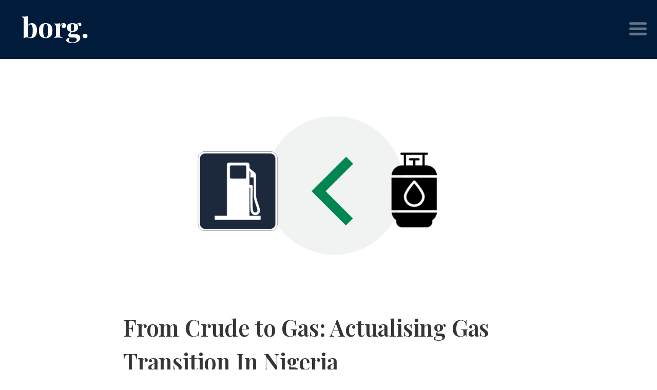

--- FILE ---
content_type: text/html; charset=UTF-8
request_url: https://www.borg.re/articles/ideasmemo/from-crude-to-gas-actualising-gas-transition-in-nigeria-2
body_size: 33344
content:
<!DOCTYPE html>
<html class="desktop " prefix="og: http://ogp.me/ns#"
      lang="en-gb"
       dir="ltr"       itemscope itemtype="http://schema.org/WebSite"
      data-page-type="pageArticle">
<head>
                            <meta name="twitter:card" content="summary_large_image">
                <title>From Crude to Gas: Actualising Gas Transition In Nigeria</title>
<link rel="alternate" href="https://www.borg.re/articles/ideasmemo/from-crude-to-gas-actualising-gas-transition-in-nigeria-2" hreflang="x-default"/>
<link rel="alternate" href="https://www.borg.re/articles/ideasmemo/from-crude-to-gas-actualising-gas-transition-in-nigeria-2" hreflang="en-gb"/>
<meta itemprop="name" content="From Crude to Gas: Actualising Gas Transition In Nigeria">
<meta name="twitter:title" content="From Crude to Gas: Actualising Gas Transition In Nigeria">
<meta name="twitter:card" content="summary"/>
    <meta name="twitter:site" content="@ucraftcom"/>
<meta property="og:title" content="From Crude to Gas: Actualising Gas Transition In Nigeria"/>
<meta property="og:url" content="https://www.borg.re/articles/ideasmemo/from-crude-to-gas-actualising-gas-transition-in-nigeria-2">
        <meta property="og:type" content="article"/>
    <link rel="dns-prefetch" href="https://static.ucraft.net">
<meta name="generator" content="Ucraft"/>
<meta http-equiv="content-type" content="text/html; charset=utf-8"/>
<link href="https://www.borg.re/articles/ideasmemo/from-crude-to-gas-actualising-gas-transition-in-nigeria-2" rel="canonical"/>
<script type="application/ld+json">
{
  "@context": "https://schema.org/",
  "@type": "Organization",
  "name": "borg. Research",
  "url": "https://www.borg.re"
}


</script>

    
            <meta name="image" content="https://static.ucraft.net/fs/ucraft/userFiles/borg/images/as-96-add-a-subheading-6.png?v=1618585652">
        <meta property="og:image" content="https://static.ucraft.net/fs/ucraft/userFiles/borg/images/as-96-add-a-subheading-6.png?v=1618585652"/>
        <meta property="og:image:secure_url" content="https://static.ucraft.net/fs/ucraft/userFiles/borg/images/as-96-add-a-subheading-6.png?v=1618585652"/>
        <meta property="og:image:width" content="1920"/>
        <meta property="og:image:height" content="1080"/>
        <meta itemprop="image" content="https://static.ucraft.net/fs/ucraft/userFiles/borg/images/as-96-add-a-subheading-6.png?v=1618585652">
        <meta name="twitter:image" content="https://static.ucraft.net/fs/ucraft/userFiles/borg/images/as-96-add-a-subheading-6.png?v=1618585652">
    
<meta name="viewport" content="width=device-width, initial-scale=1.0, maximum-scale=5.0, user-scalable=0"/>
<meta name="HandheldFriendly" content="true"/>
<meta name="format-detection" content="telephone=no"/>
<meta name="apple-mobile-web-app-capable" content="YES"/>

            <meta name="public-js/config/asset-manifest"
              content="%7B%22bundles%22%3A%7B%22account-engine%22%3A%7B%22assets%22%3A%5B%7B%22uri%22%3A%22https%3A%2F%2Fstatic.ucraft.net%2Ffrontend-public%2Fengines-dist%2Faccount-engine%2Fassets%2Fengine-vendor.js%22%2C%22type%22%3A%22js%22%7D%2C%7B%22uri%22%3A%22https%3A%2F%2Fstatic.ucraft.net%2Ffrontend-public%2Fengines-dist%2Faccount-engine%2Fassets%2Fengine.css%22%2C%22type%22%3A%22css%22%7D%2C%7B%22uri%22%3A%22https%3A%2F%2Fstatic.ucraft.net%2Ffrontend-public%2Fengines-dist%2Faccount-engine%2Fassets%2Fengine.js%22%2C%22type%22%3A%22js%22%7D%2C%7B%22uri%22%3A%22https%3A%2F%2Fstatic.ucraft.net%2Ffrontend-public%2Fengines-dist%2Faccount-engine%2Fassets%2Fintl%2Fintl.complete.js%22%2C%22type%22%3A%22js%22%7D%2C%7B%22uri%22%3A%22https%3A%2F%2Fstatic.ucraft.net%2Ffrontend-public%2Fengines-dist%2Faccount-engine%2Fassets%2Fintl%2Fintl.js%22%2C%22type%22%3A%22js%22%7D%2C%7B%22uri%22%3A%22https%3A%2F%2Fstatic.ucraft.net%2Ffrontend-public%2Fengines-dist%2Faccount-engine%2Fassets%2Fintl%2Fintl.min.js%22%2C%22type%22%3A%22js%22%7D%2C%7B%22uri%22%3A%22https%3A%2F%2Fstatic.ucraft.net%2Ffrontend-public%2Fengines-dist%2Faccount-engine%2Fassets%2Fintl%2Flocales%2Fen.js%22%2C%22type%22%3A%22js%22%7D%2C%7B%22uri%22%3A%22https%3A%2F%2Fstatic.ucraft.net%2Ffrontend-public%2Fengines-dist%2Faccount-engine%2Fassets%2Fintl%2Flocales%2Fhy.js%22%2C%22type%22%3A%22js%22%7D%2C%7B%22uri%22%3A%22https%3A%2F%2Fstatic.ucraft.net%2Ffrontend-public%2Fengines-dist%2Faccount-engine%2Fassets%2Fintl%2Flocales%2Fru.js%22%2C%22type%22%3A%22js%22%7D%5D%7D%2C%22assets%22%3A%7B%22assets%22%3A%5B%5D%7D%7D%7D"/>
        <meta name="public-js/config/environment"
              content="%7B%22modulePrefix%22%3A%22public-js%22%2C%22environment%22%3A%22production%22%2C%22rootURL%22%3A%22/%22%2C%22locationType%22%3A%22hash%22%2C%22EmberENV%22%3A%7B%22FEATURES%22%3A%7B%7D%2C%22EXTEND_PROTOTYPES%22%3A%7B%22Date%22%3Afalse%7D%7D%2C%22APP%22%3A%7B%22name%22%3A%22public-js%22%2C%22version%22%3A%220.0.0+56cc87f8%22%7D%2C%22torii%22%3A%7B%22providers%22%3A%7B%22vk-oauth2%22%3A%7B%22apiKey%22%3A%22%22%2C%22redirectUri%22%3A%22%22%7D%2C%22facebook-oauth2%22%3A%7B%22apiKey%22%3A%22%22%2C%22redirectUri%22%3A%22%22%7D%2C%22google-oauth2%22%3A%7B%22apiKey%22%3A%22%22%2C%22redirectUri%22%3A%22%22%2C%22scope%22%3A%22profile%20email%22%7D%7D%7D%2C%22exportApplicationGlobal%22%3Afalse%2C%22ember-modal-dialog%22%3A%7B%7D%7D"/>
        <meta name="account-engine/config/environment"
              content="%7B%22modulePrefix%22%3A%22account-engine%22%2C%22environment%22%3A%22production%22%2C%22torii%22%3A%7B%22disableRedirectInitializer%22%3Atrue%7D%7D"/>
    
<meta name="robots" content="index, follow"/>


<link rel="icon" type="image/png"
      href="https://static.ucraft.net/fs/ucraft/userFiles/borg/images/favicon.png?v=1587637065"/>
    <link rel="preload" href="https://fonts.googleapis.com/css?family=Abril+Fatface:400,600,700,800|Amiri:400,600,700,800|Anonymous+Pro:400,600,700,800|Assistant:400,600,700,800|B612:400,600,700,800|Beth+Ellen:400,600,700,800|Lato:400,300,300italic,700,700italic,400italic:400,600,700,800|Lora:400,700,700italic,400italic:400,600,700,800|Montserrat:400,700,400italic:400,600,700,800|Open+Sans:400,600,600italic,400italic:400,600,700,800|Oswald:400,700:400,600,700,800|Playfair+Display:400,700italic,700,400italic:400,600,700,800|Raleway:400,700:400,600,700,800|Roboto:400,700,700italic,400italic:400,600,700,800|Ubuntu:400,700,700italic,400italic" as="style" onload="this.onload=null;this.rel='stylesheet'"/>

<link rel="preload" as="style" type="text/css" href="https://static.ucraft.net/assets/css/public.css?v=1739989674">
<link rel="stylesheet" type="text/css" href="https://static.ucraft.net/assets/css/public.css?v=1739989674">
<link rel="preload" as="style" type="text/css" href="https://static.ucraft.net/fs/ucraft/userFiles/borg/css/public-en.css?v=1761842480">
<link rel="stylesheet" type="text/css" href="https://static.ucraft.net/fs/ucraft/userFiles/borg/css/public-en.css?v=1761842480">





    <!-- Global Site Tag (gtag.js) - Google Analytics -->
    <script defer src="https://www.googletagmanager.com/gtag/js?id=UA-156697781-1"></script>
    <script>
        window.dataLayer = window.dataLayer || [];

        function gtag() {
            dataLayer.push(arguments)
        };
        gtag('js', new Date());
        gtag('config', 'UA-156697781-1');
    </script>

<script>
    window.currentLanguage = 'en-gb';
    window.currentLanguagePrefix = 'en';

    let renderCustomCodeOnClientDomain = "";
    window.renderCustomCodeOnClientDomain = !renderCustomCodeOnClientDomain ? 0 : parseInt(renderCustomCodeOnClientDomain);
    var ecommerceAssetsDomain = 'https://d2j6dbq0eux0bg.cloudfront.net';
    var typographyTranslations = {"typography.headings":"Headings","typography.heading1":" Heading 1","typography.heading2":" Heading 2","typography.heading3":" Heading 3","typography.heading4":" Heading 4","typography.heading5":" Heading 5","typography.heading6":" Heading 6","typography.paragraphStyling":"Paragraph styling","typography.paragraphText":"Lorem ipsum dolor sit amet, consectetur adipisicing elit, sed do <a href='javascript:void(0)'>eiusmod incididunt<\/a> ut labore et dolore magna aliqua. Ut enim ad minim veniam, quis nostrud exercitation ullamco laboris nisi ut aliquip ex ea commodo consequat.","typography.copiedText":"Text copied","typography.copyToClipboard":"Copy to Clipboard"};
</script>

    

<script type="text/javascript">

    
    function tryToRedirectToRightLanguage(languagePrefix) {

        if (isCustomDomain()) {

            const cookies = getCookieObject();

            var lastLanguage = languagePrefix;

            if (!lastLanguage) {
                lastLanguage = getLastLanguageFromCookies(cookies);
            }

            var languagesObj = JSON.parse(window.hrefLangRelations);

            const defaultLanguagePrefix = getDefaultLanguagePrefix();

            const assignedLangPrefix = getAssignedLangPrefix();

            if (languagesObj.routPrefix && languagesObj.urls.hasOwnProperty(languagesObj.routPrefix)) {
                if (lastLanguage !== languagesObj.routPrefix || defaultLanguagePrefix == languagesObj.routPrefix
                    || assignedLangPrefix === lastLanguage) {

                    var url = languagesObj.urls[languagesObj.routPrefix];

                    if (url === decodeURI(window.location.origin + window.location.pathname).replace(/\/$/, "")) {
                        if (assignedLangPrefix === languagesObj.routPrefix || defaultLanguagePrefix == languagesObj.routPrefix) {
                            url = url.replace('/' + languagesObj.routPrefix, '');
                            setLanguageCookie(languagesObj.routPrefix, url);
                        } else {
                            setLanguageCookie(languagesObj.routPrefix, null);
                        }
                    } else {
                        setLanguageCookie(languagesObj.routPrefix, url);
                    }
                }

                return false;

            } else {
                var hrefLangPrefix = '';

                for (var languageCode in languagesObj.urls) {
                    if (lastLanguage) {
                        if (lastLanguage === languageCode
                            // && defaultLanguagePrefix !== lastLanguage
                            && languagesObj.currentPrefix !== languageCode) {
                            window.location.replace(languagesObj.urls[languageCode]);
                            return false;
                        }
                    } else {
                        if (languagesObj.type == "2") {
                            hrefLangPrefix = languageCode.split('-').pop();
                        } else {
                            hrefLangPrefix = languageCode
                        }
                        if (defaultLanguagePrefix !== languagesObj.detectedPrefix
                            && languagesObj.currentPrefix !== hrefLangPrefix) {
                            if (hrefLangPrefix === languagesObj.detectedPrefix) {
                                if(languagesObj.currentUrl !== languagesObj.urls[languageCode]){
                                    window.location.replace(languagesObj.urls[languageCode]);
                                    return false;
                                }
                            } else {
                                for (var code in languagesObj.additionalCodes) {
                                    var currentCode = languagesObj.additionalCodes[code];

                                    currentCode.forEach(item => {
                                        if (item.includes(`-${languagesObj.detectedPrefix}`) &&
                                            defaultLanguagePrefix !== languagesObj.detectedPrefix &&
                                            languagesObj.currentPrefix !== hrefLangPrefix) {
                                            window.location.replace(languagesObj.urls[code]);
                                            return false;
                                        }
                                    });
                                }
                            }
                        }
                    }
                }
            }
        }
    }

    function getCookieObject() {
        const cookies = document.cookie;

        return cookies.split('; ').map((item) => {
            let [key, value] = item.split('=');
            return {[key]: value};
        });
    }

    function getLastLanguageFromCookies(cookies) {
        let lastLanguage = null;

        for (cookie of cookies) {
            if (cookie['lastlanguage']) {
                lastLanguage = cookie['lastlanguage'];
                break;
            }
        }

        return lastLanguage;
    }

    function isCustomDomain() {
        return 1;
    }

    function getDefaultLanguagePrefix() {
        return "en";
    }

    function getAssignedLangPrefix() {
        return ""
    }

    function setLanguageCookie(prefix, url) {
        var d = new Date();
        var hour = 20;
        d.setTime(d.getTime() + (hour * 60 * 60 * 1000));
        var cookieExpireDate = "expires=" + d.toString();
        document.cookie = "lastlanguage=" + prefix + ";path=/; " + cookieExpireDate;
        if (url) {
            window.location.replace(url);
        }
    }
</script>


                        <meta name="twitter:card" content="summary_large_image">
                </head>
<body class="desktop  txlive " >




<div class="main-container">
<div class="main-body">
<div class="main-layout
">
            <div class="layers-container">
                            <div class="layer">
                    <div class="off-canvas right-alignment off-canvas-container"
     style="display:none; background:#f7f7f7; width:14.071180555556vw;">
     <div class="off-canvas-close uci-close">
        <svg fill="#999" xmlns="http://www.w3.org/2000/svg" width="1em" height="1em" viewBox="0 0 24 24">
           <defs>
               <clipPath>
                   <rect width="1em" height="1em" transform="translate(971 2389)">
                   </rect>
               </clipPath>
           </defs>
           <g transform="translate(-971 -2389)">
               <path
                   d="M20.5,23.124l-8.834,8.834a1.852,1.852,0,1,1-2.618-2.619L17.887,20.5,9.053,11.671a1.851,1.851,0,1,1,2.618-2.618L20.5,17.887l8.834-8.834a1.852,1.852,0,1,1,2.619,2.618L23.124,20.5l8.834,8.834a1.852,1.852,0,1,1-2.619,2.619Z"
                   transform="translate(962.495 2380.495)">
               </path>
           </g>
       </svg>
   </div>
            <div class="off-canvas-inner-container native-scroll-box y-scroll">
                                        <div class="uc-row-wrapper">
                <div
                    class="uc-row   last                        backgroundCover 
                    
                                            " data-id="74"
                                        style="   background:linear-gradient(45deg, rgba(145, 153, 174, 0.72) 0%,rgba(255,255,255,1) 100%); "

                >
                    <div id="r74" class="row-container ">
                        <div class="row mainRow "
                                                          style="">
                                                                                                                                <div
    class="column col-sm-12 "
    dataColumn-id="86"
        style="     "
>
        <div class="column-container vertical-center"

         style="" aria-label="column" role="contentinfo">
                                                                                    
                        <div
                            class="module-container   only-mobile   align-center ModuleNavigation
                             first   last                             "
                                                        aria-label="module container" role="contentinfo"
                            id="m124"
                        >

                            <div
                                class="   module ModuleNavigation "
                                dataModule-id="124"

                                                                
                                >

                                <input type="hidden" class="standard-navigation">
<style>
        		#navigation-124 > .standard-view > .navigation > .page > .page-children {
        background: #f1f1f1;
    }
    #navigation-124 > .standard-view > .navigation > .page > .page-children > .page > ul {
        background: #f1f1f1;
    }
            #navigation-124 > .standard-view > .navigation > .page > .page-children {
        border-radius: 12px;
    }
    #navigation-124 > .standard-view > .navigation > .page > .page-children > .page > ul {
        border-radius: 12px;
    }
        
        #navigation-124 .navigation > li.has-childes.page > ul a {
        padding: 0 15px;
    }

        
        #navigation-124 .navigation li.page ul.page-children {
        padding-top: 23px;
        padding-bottom: 23px;
    }
                        #navigation-124 .navigation > li.has-childes.page > ul.page-children:after {
                height: 10px;
            }
            #navigation-124 ul.open-to-top::after {
                position: absolute;
                bottom: -10px;
            }
            	#navigation-124 .page a {
        color: #353535;
        font-size: 20px;
        font-weight: 500;
        letter-spacing: 0.3px;
        text-transform: capitalize;
    }

    #navigation-124 .page a .uci-dropdown-arrow-down svg {
        fill: #353535;
    }

            #navigation-124 > nav > ul > li.page:not(:last-child) {
                        margin-bottom: 22px;
            }
    #navigation-124 > nav > ul > li:first-child:nth-last-child(1) {
                          margin-bottom: 40px;
            }
    #navigation-124 li.page > a:hover {
        color: rgb(238, 77, 3) !important;
    }
    #navigation-124 li.page.active > a {
        color: #353535;
    }
    #navigation-124 li.page.active > a:hover {
        color: rgb(166, 27, 27) !important;
    }
    #navigation-124 li.page.active > a {
        color: #353535;
    }

    #navigation-124 li.page.active > a:hover {
        color: rgb(166, 27, 27) !important;
    }
    #navigation-124 li.page > ul.page-children li.page a {
        color: #353535;
    }
    #navigation-124 li.page > ul.page-children li.page a .uci-dropdown-arrow-down svg {
        fill: #353535;
    }
    #navigation-124 li.page > ul.page-children > li.page a:hover,
    #navigation-124 li.page > ul.page-children > li.page > ul.page-children > li.page a:hover {
        color: #959595     !important;
    }
    #navigation-124 li.page > ul.page-children > li.page.active > a,
    #navigation-124 li.page > ul.page-children > li.page > ul.page-children > li.page.active > a {
        color: #353535;
    }

    #navigation-124 li.page > ul.page-children > li.page.active > a:hover,
    #navigation-124 li.page > ul.page-children > li.page > ul.page-children > li.page.active > a:hover {
        color: #959595     !important;
    }
    #navigation-124 .subMenu__show:before,
    #navigation-124 .subMenu__horizontal-arrow-left:before,
    #navigation-124 .subMenu__horizontal-arrow-right:before,
    #navigation-124 li.page > ul.page-children > li.has-childes > .page-children.pagesArrows > li:first-child:before {
        color: #f1f1f1;
    }

            #navigation-124 li.page > ul.page-children > li.page > a {
                          color: #353535;
                                 font-size: 17px;
        }

    
        #navigation-124 li.page > ul.page-children > li.page > a {
        font-weight: 500;
    }

            #navigation-124 li.page ul.page-children .page {
        padding-top: 20.5px;
        padding-bottom: 20.5px;
    }

    #navigation-124 li.page ul.page-children .page:last-child {
        padding-bottom: 20.5px;
    }

    #navigation-124 li.has-childes.page > a > .uci-dropdown-arrow-down svg {
        width: 11px;
        height: 11px;
        line-height: 16px;
    }

    #navigation-124 li.has-childes.page > .page-children.pagesArrows > .has-childes > a > .uci-dropdown-arrow-down svg {
        width: 9.5px;
        height: 9.5px;
        line-height: 17px;
    }

    #navigation-124 li.has-childes.page > .page-children li > a,
    #navigation-124 li.has-childes.page > .page-children li {
        text-align: center;
    }

        #navigation-124 li.has-childes.page > .page-children li {
        border-bottom: 1px solid #353535;
    }

    #navigation-124 .page-children li.has-childes.pages-accordion-type.page > .page-children {
        border-top: 1px solid #353535;
    }

    #navigation-124 .page-children li.has-childes.pages-accordion-type > .subMenu__show {
        margin-top: 20.5px !important;
        margin-bottom: -20.5px !important;
    }

    #navigation-124 li.has-childes.page > .page-children li:last-child {
        border-bottom: none;
    }

                 #navigation-124 li.page {
        text-align: left ;;
    }
    </style>

<div id="navigation-124"
     class="navigation-inner
                 in-canvas         vertical standard
             "
     data-stretch-labels=""
 >
    
                    <nav class="standard-view ">
            <ul class="navigation" style="font-family: Ubuntu;" itemscope itemtype="https://www.schema.org/SiteNavigationElement">
                                                                                                                                                                                                                                                <li class="page subMenu__item show center
                                                                    has-childes
                                            on-hover
                                                    "
        data-anchor=""
        itemprop="name">
        <a class="nav-item center "
           href="https://www.borg.re/research"
           itemprop="url"
           data-page-type="pageBlank"
           data-link = ""
                       aria-haspopup="true"  aria-expanded="false"                       tabindex="0"
                   >

            Research
                                                                                                                                                                                                                                                                            
                                                            <div class="uci-dropdown-arrow-down">
                            <svg width="32" height="32" viewBox="0 0 32 32"  xmlns="http://www.w3.org/2000/svg">
                                <path d="M31.0257 11.8354L18.9787 24.1647C17.3787 25.8589 14.6493 25.8589 13.0493 24.1647L0.90817 11.8354C-0.974163 9.95303 0.343503 6.5647 2.97884 6.5647H29.0495C31.6848 6.5647 33.0025 9.85886 31.026 11.8354H31.0257Z"/>
                            </svg>
                        </div>
                                                        </a>
                                                                                                                                                                                                                                                                                                                        <ul data-id="child-pages-121"
                        sub-menu-index="0"
                        sub-menu-arrow="1"
                        sub-menu-distance="0"
                        sub-menu-page-padding="23"
                        itemscope itemtype="https://www.schema.org/SiteNavigationElement"
                        class="subMenu__hide page-children  left    pagesArrows    ">
                                                                                                                    <li class="page subMenu__item show center
                                                                "
        data-anchor="insights"
        itemprop="name">
        <a class="nav-item center  anchor-click "
           href="https://www.borg.re/research#insights"
           itemprop="url"
           data-page-type="pageAnchor"
           data-link = "1"
                                            tabindex="0"
                   >

            Insights
                    </a>
                    </li>
                                                                                                                                                <li class="page subMenu__item show center
                                                                "
        data-anchor="reports"
        itemprop="name">
        <a class="nav-item center  anchor-click "
           href="https://www.borg.re/research#reports"
           itemprop="url"
           data-page-type="pageAnchor"
           data-link = "2"
                                            tabindex="0"
                   >

            Reports | White Papers
                    </a>
                    </li>
                                                                                                                                                <li class="page subMenu__item show center
                                                                "
        data-anchor="articles-1"
        itemprop="name">
        <a class="nav-item center  anchor-click "
           href="https://www.borg.re/research#articles-1"
           itemprop="url"
           data-page-type="pageAnchor"
           data-link = "3"
                                            tabindex="0"
                   >

            Issue Brief | Articles
                    </a>
                    </li>
                                                                                                                                                <li class="page subMenu__item show center
                                                                "
        data-anchor="234vote"
        itemprop="name">
        <a class="nav-item center  anchor-click "
           href="https://www.borg.re/research#234vote"
           itemprop="url"
           data-page-type="pageAnchor"
           data-link = "4"
                                            tabindex="0"
                   >

            234Vote
                    </a>
                    </li>
                                                                        </ul>
                                                </li>
                                                                                                                            <li class="page subMenu__item show center
                                                                    has-childes
                                            on-hover
                                                                        heading-page
                                    "
        data-anchor=""
        itemprop="name">
        <a class="nav-item center "
           href="javascript:void(0)"
           itemprop="url"
           data-page-type="pageHeading"
           data-link = ""
                       aria-haspopup="true"  aria-expanded="false"                       tabindex="0"
            role="button"         >

            Programme
                                                                                                                                                                                                                    
                                                            <div class="uci-dropdown-arrow-down">
                            <svg width="32" height="32" viewBox="0 0 32 32"  xmlns="http://www.w3.org/2000/svg">
                                <path d="M31.0257 11.8354L18.9787 24.1647C17.3787 25.8589 14.6493 25.8589 13.0493 24.1647L0.90817 11.8354C-0.974163 9.95303 0.343503 6.5647 2.97884 6.5647H29.0495C31.6848 6.5647 33.0025 9.85886 31.026 11.8354H31.0257Z"/>
                            </svg>
                        </div>
                                                        </a>
                                                                                                                                                                                                                                                                <ul data-id="child-pages-116"
                        sub-menu-index="0"
                        sub-menu-arrow="1"
                        sub-menu-distance="0"
                        sub-menu-page-padding="23"
                        itemscope itemtype="https://www.schema.org/SiteNavigationElement"
                        class="subMenu__hide page-children  left    pagesArrows    ">
                                                                                                                    <li class="page subMenu__item show center
                                                                "
        data-anchor=""
        itemprop="name">
        <a class="nav-item center "
           href="https://www.borg.re/research-assistance"
           itemprop="url"
           data-page-type="pageBlank"
           data-link = ""
                                            tabindex="0"
                   >

            Research Assistance
                    </a>
                    </li>
                                                                                                                                                <li class="page subMenu__item show center
                                                                "
        data-anchor=""
        itemprop="name">
        <a class="nav-item center "
           href="https://www.borg.re/contributions"
           itemprop="url"
           data-page-type="pageBlank"
           data-link = ""
                                            tabindex="0"
                   >

            Contributions
                    </a>
                    </li>
                                                                                                                                                <li class="page subMenu__item show center
                                                                "
        data-anchor=""
        itemprop="name">
        <a class="nav-item center "
           href="https://www.borg.re/covid-19-factsheet"
           itemprop="url"
           data-page-type="pageBlank"
           data-link = ""
                                            tabindex="0"
                   >

            COVID- 19 Factsheet
                    </a>
                    </li>
                                                                        </ul>
                                                </li>
                                                                                                                            <li class="page subMenu__item show center
                                                                "
        data-anchor=""
        itemprop="name">
        <a class="nav-item center "
           href="https://www.borg.re/borg-services"
           itemprop="url"
           data-page-type="pageBlank"
           data-link = ""
                                            tabindex="0"
                   >

            The mission at borg.
                    </a>
                    </li>
                                                                                                                            <li class="page subMenu__item show center
                                                                "
        data-anchor=""
        itemprop="name">
        <a class="nav-item center "
           href="https://www.borg.re/contact-borg"
           itemprop="url"
           data-page-type="pageBlank"
           data-link = ""
                                            tabindex="0"
                   >

            Contact us
                    </a>
                    </li>
                                                                                                                            <li class="page subMenu__item show center
                                                                "
        data-anchor=""
        itemprop="name">
        <a class="nav-item center "
           href="https://www.borg.re/annoucements"
           itemprop="url"
           data-page-type="pageBlank"
           data-link = ""
                                            tabindex="0"
                   >

            Annoucements
                    </a>
                    </li>
                                                                                                                                                                </ul>
        </nav>
    </div>
                                </div>
                        </div>
                                                                            </div>
</div>
                                                                                                                        </div>
                    </div>
                    
                    
                                    </div>
            </div>
                                </div>
    </div>
                </div>
                    </div>
    
                <div class="header-and-main-rows  ">
                    <header class="header-rows "
                 style="  margin-bottom:0vh;  background:rgb(13, 23, 110);">

                
                
                
                                                            <div class="header-row-wrapper">
                        <div class="uc-row-wrapper">
                <div
                    class="uc-row                          header-row  
                    
                                            " data-id="4"
                                        style="   background:rgb(1, 27, 59); "

                >
                    <div id="r4" class="row-container ">
                        <div class="row headerRow "
                                                          style="">
                                                                                                                                <div
    class="column col-xs-2 "
    dataColumn-id="373"
        style="  padding:31px 0px;     "
>
        <div class="column-container vertical-center"

         style="" aria-label="column" role="contentinfo">
                                                                                    
                        <div
                            class="module-container   only-mobile   align-center ModuleLogo
                             first   last                             "
                                                            style=" padding: 0px 20px 0px 20px  "
                                                        aria-label="module container" role="contentinfo"
                            id="m645"
                        >

                            <div
                                class="   module ModuleLogo "
                                dataModule-id="645"

                                                                 style="display:block;max-width:129px;"
                                
                                >

                                <a href='https://www.borg.re'>
                    <div class="fixed-ratio" style="padding-bottom: 41.098901098901%">
                <img
                    width="129px"
                    height="55px"
                    data-logo-element
                    class="fixed-ratio-content"
                    src="https://static.ucraft.net/fs/ucraft/userFiles/borg/images/logo.png?v=1722127606"
                    alt="borg. Research"
                />
            </div>
            </a>
                                </div>
                        </div>
                                                                            </div>
</div>
                                                                                                        <div
    class="column col-xs-10 "
    dataColumn-id="6"
        style="  padding:31px 0px;     "
>
        <div class="column-container vertical-center"

         style="" aria-label="column" role="contentinfo">
                                                                                    
                        <div
                            class="module-container   only-mobile   align-right ModuleNavigation
                             first   last                             "
                                                            style=" padding: 0px 20px 0px 20px  "
                                                        aria-label="module container" role="contentinfo"
                            id="m11"
                        >

                            <div
                                class="   module ModuleNavigation "
                                dataModule-id="11"

                                                                
                                >

                                <input type="hidden" class="burger-navigation">
<style>
        		#navigation-11 > .standard-view > .navigation > .page > .page-children {
        background: rgb(8, 49, 113);
    }
    #navigation-11 > .standard-view > .navigation > .page > .page-children > .page > ul {
        background: rgb(8, 49, 113);
    }
            #navigation-11 > .standard-view > .navigation > .page > .page-children {
        border-radius: 8px;
    }
    #navigation-11 > .standard-view > .navigation > .page > .page-children > .page > ul {
        border-radius: 8px;
    }
            #navigation-11 > .standard-view > .navigation > .page  .page-children {
        box-shadow: 33px 33px 0px 0px rgba(117, 150, 181, 0.66);
        -moz-box-shadow: 33px 33px 0px 0px rgba(117, 150, 181, 0.66);
        -webkit-box-shadow: 33px 33px 0px 0px rgba(117, 150, 181, 0.66);
    }

    
        #navigation-11 .navigation > li.has-childes.page > ul a {
        padding: 0 34px;
    }

        
                        #navigation-11 .navigation > li.has-childes.page > ul.page-children:after {
                height: 34px;
            }
            #navigation-11 ul.open-to-top::after {
                position: absolute;
                bottom: -34px;
            }
            	#navigation-11 .page a {
        color: rgb(236, 231, 231);
        font-size: 36px;
        font-weight: 600;
        letter-spacing: 1.7px;
        text-transform: capitalize;
    }

    #navigation-11 .page a .uci-dropdown-arrow-down svg {
        fill: rgb(236, 231, 231);
    }

            #navigation-11 > nav > ul > li.page:not(:last-child) {
                        margin-right: 18px;
            }
    #navigation-11 > nav > ul > li:first-child:nth-last-child(1) {
            }
    #navigation-11 li.page > a:hover {
        color: #959595 !important;
    }
    #navigation-11 li.page.active > a {
        color: #353535;
    }
    #navigation-11 li.page.active > a:hover {
        color: #959595 !important;
    }
    #navigation-11 li.page.active > a {
        color: #353535;
    }

    #navigation-11 li.page.active > a:hover {
        color: #959595 !important;
    }
    #navigation-11 li.page > ul.page-children li.page a {
        color: #353535;
    }
    #navigation-11 li.page > ul.page-children li.page a .uci-dropdown-arrow-down svg {
        fill: #353535;
    }
    #navigation-11 li.page > ul.page-children > li.page a:hover,
    #navigation-11 li.page > ul.page-children > li.page > ul.page-children > li.page a:hover {
        color: #959595     !important;
    }
    #navigation-11 li.page > ul.page-children > li.page.active > a,
    #navigation-11 li.page > ul.page-children > li.page > ul.page-children > li.page.active > a {
        color: #353535;
    }

    #navigation-11 li.page > ul.page-children > li.page.active > a:hover,
    #navigation-11 li.page > ul.page-children > li.page > ul.page-children > li.page.active > a:hover {
        color: #959595     !important;
    }
    #navigation-11 .subMenu__show:before,
    #navigation-11 .subMenu__horizontal-arrow-left:before,
    #navigation-11 .subMenu__horizontal-arrow-right:before,
    #navigation-11 li.page > ul.page-children > li.has-childes > .page-children.pagesArrows > li:first-child:before {
        color: rgb(8, 49, 113);
    }

            #navigation-11 li.page > ul.page-children > li.page > a {
                          color: #353535;
                                 font-size: 19px;
        }

    
        #navigation-11 li.page > ul.page-children > li.page > a {
        font-weight: 500;
    }

            #navigation-11 li.page ul.page-children .page {
        padding-top: 10px;
        padding-bottom: 10px;
    }

    #navigation-11 li.page ul.page-children .page:last-child {
        padding-bottom: 10px;
    }

    #navigation-11 li.has-childes.page > a > .uci-dropdown-arrow-down svg {
        width: 19px;
        height: 19px;
        line-height: 32px;
    }

    #navigation-11 li.has-childes.page > .page-children.pagesArrows > .has-childes > a > .uci-dropdown-arrow-down svg {
        width: 10.5px;
        height: 10.5px;
        line-height: 19px;
    }

    #navigation-11 li.has-childes.page > .page-children li > a,
    #navigation-11 li.has-childes.page > .page-children li {
        text-align: right;
    }

        #navigation-11 li.has-childes.page > .page-children li {
        border-bottom: 1px solid rgb(34, 49, 81);
    }

    #navigation-11 .page-children li.has-childes.pages-accordion-type.page > .page-children {
        border-top: 1px solid rgb(34, 49, 81);
    }

    #navigation-11 .page-children li.has-childes.pages-accordion-type > .subMenu__show {
        margin-top: 10px !important;
        margin-bottom: -10px !important;
    }

    #navigation-11 li.has-childes.page > .page-children li:last-child {
        border-bottom: none;
    }

             </style>

<div id="navigation-11"
     class="navigation-inner
                        horizontal burger
             "
     data-stretch-labels=""
 >
            <div class="off-canvas-button icon" aria-label="off canvas button" role="button" data-selector="off-canvas-11" data-attribute="right" style="width:34px;height:34px;color:rgba(255, 255, 255, 0.39);fill:rgba(255, 255, 255, 0.39);" tabindex="0">
            <svg viewbox="0 0 100.00000762939453 75.000244140625" version="1.1" xmlns="http://www.w3.org/2000/svg" xmlns:xlink="http://www.w3.org/1999/xlink"><g transform="scale(1.2716659928598795)"><g><g><path clip-rule="evenodd" d="M81.602,44.102h-66.84c-3.256,0-5.898,2.64-5.898,5.898    s2.642,5.898,5.898,5.898h66.84c3.256,0,5.898-2.64,5.898-5.898S84.858,44.102,81.602,44.102z M81.602,67.693h-66.84    c-3.256,0-5.898,2.64-5.898,5.898c0,3.258,2.642,5.898,5.898,5.898h66.84c3.256,0,5.898-2.64,5.898-5.898    C87.5,70.333,84.858,67.693,81.602,67.693z M14.763,32.307h66.84c3.256,0,5.898-2.64,5.898-5.898c0-3.258-2.642-5.898-5.898-5.898    h-66.84c-3.256,0-5.898,2.64-5.898,5.898C8.865,29.667,11.507,32.307,14.763,32.307z" transform="translate(-8.864001274108887,-20.511001586914062)"></path></g></g></g></svg>
        </div>
    
    </div>
                                </div>
                        </div>
                                                                            </div>
</div>
                                                                                                                        </div>
                    </div>
                    
                    
                                    </div>
            </div>
                    </div>
                                                    </header>
                            <main class="main-rows">
                                                                                                            
                                                                                                                                                                 
                                                     <div class="uc-row-wrapper">
                <div
                    class="uc-row                          
                    
                                            " data-id="73"
                                        style="   margin-bottom:0vh;  "

                >
                    <div id="r73" class="row-container  container ">
                        <div class="row mainRow "
                                                          style="">
                                                                                                                                <div
    class="column col-sm-2 "
    dataColumn-id="321"
        style="  padding:0vh 0vh;     "
>
        <div class="column-container vertical-top"

         style="" aria-label="column" role="contentinfo">
                                                                                    
                        <div
                            class="module-container   only-mobile   align-center ModuleSpace
                             first   last                             "
                                                        aria-label="module container" role="contentinfo"
                            id="m535"
                        >

                            <div
                                class="   module ModuleSpace "
                                dataModule-id="535"

                                                                
                                >

                                <div class="space-container">
    <div class="space-inner"
         style="height: 10px;"></div>
</div>

<style>
    .ModuleSpace[datamodule-id="535"] .space-container {
                    border-radius: 0 0 0 0;
                            }

    .ModuleSpace[datamodule-id="535"]:hover .space-container{
                    border-radius: 0 0 0 0;
                        }
</style>

        <style>
        .ModuleSpace[datamodule-id="535"] .uc-row .column:first-child {
            border-bottom-left-radius: 0;
            border-top-left-radius: 0;
        }

        .ModuleSpace[datamodule-id="535"] .uc-row .column:last-child {
            border-bottom-right-radius: 0;
            border-top-right-radius: 0;
        }
    </style>

                                </div>
                        </div>
                                                                            </div>
</div>
                                                                                                        <div
    class="column col-sm-8 "
    dataColumn-id="85"
        style="  padding:0vh 0vh;     "
>
        <div class="column-container vertical-top"

         style="" aria-label="column" role="contentinfo">
                                                                                    
                        <div
                            class="module-container   only-mobile   align-center ModuleArticleSingle
                             first   last                             "
                                                            style=" padding: 0px 0px 0px 0px  "
                                                        aria-label="module container" role="contentinfo"
                            id="m123"
                        >

                            <div
                                class="full-width    module ModuleArticleSingle "
                                dataModule-id="123"

                                                                 style=" max-width:100%;"
                                
                                >

                                <div class="article-item current-article" data-id="96">
        <div class="article-item-container">

                                                                    <div class="article-item-image" style="margin-bottom: 20px;">
                          <img class=" article-img "
                               width = "1920"
                               height="1080"
                               src="https://static.ucraft.net/fs/ucraft/userFiles/borg/images/a-96-add-a-subheading-5.png?v=1618585647"
                               alt="From Crude to Gas: Actualising Gas Transition In Nigeria"
                               loading="lazy"
                          >
                    </div>
                            
            <div class="article-item-info-container">

                                    <div class="article-item-title-container" style="margin-bottom: 20px;">
                        <h1 class="article-item-title" data-font-size="h2"
                            style=" color:#353535;   font-family: Playfair Display;   font-weight: 600;   letter-spacing: -0.2px; ">
                            <span  style="font-size: 1em;" >From Crude to Gas: Actualising Gas Transition In Nigeria</span>
                        </h1>
                    </div>
                
                                    <div class="article-item-fulltext uc-content" data-font-size="p" style="margin-bottom: 20px;">
                                                <p style="margin-bottom: var(--p-margin-bottom); font-size: 16px; font-weight: 400; line-height: var(--p-line-height); letter-spacing: normal; font-family: Amiri; text-shadow: var(--p-shadow);"><span style="font-size: 18px;"><a class="btn btn1" style="--button-border-style: solid; --button-height: 29px; --button-border-color-disabled: transparent; --button-min-width: 165px; --button-font-size: 20px; --button-font-family: 'Roboto'; --button-padding: 0px 10px 0px 10px; --button-border-width: 1px 1px 1px 1px; --button-color: #aeb9e1; --button-font-weight: 400; --button-letter-spacing: 1px; --button-background-color: rgba(120, 100, 134, 0); --button-background-color-disabled: #f7f7f7; --button-border-color: rgba(61, 57, 149, 0.33); --button-border-radius: 2px 2px 2px 2px; min-width: var(--button-min-width); height: var(--button-height); font-size: var(--button-font-size); font-family: var(--button-font-family); padding: var(--button-padding); letter-spacing: var(--button-letter-spacing); text-indent: var(--button-letter-spacing); font-weight: var(--button-font-weight); border-width: var(--button-border-width); border-radius: var(--button-border-radius);" contenteditable="false">Energy Policy</a></span>  </p>
<p style="margin-bottom: var(--p-margin-bottom); font-size: 16px; font-weight: 400; line-height: var(--p-line-height); letter-spacing: normal; font-family: Amiri; text-shadow: var(--p-shadow);"> </p>
<p style="margin-bottom: var(--p-margin-bottom); font-size: 16px; font-weight: 400; line-height: var(--p-line-height); letter-spacing: normal; font-family: Amiri; text-shadow: var(--p-shadow);"><span style="font-size: 14px; font-family: Lato;">In a bid to provide a viable alternative, both for the country’s oil-dependent economy and its struggling citizens, the Federal Government recently launched quite a number of ambitious gas expansion and utilisation goals. We looked at some internal strategies that can be adopted before they can be actualised.</span></p>
<hr></hr>
<h5 style="margin-bottom: var(--heading-margin-bottom); line-height: var(--h5-line-height); text-shadow: var(--h5-shadow);"> </h5>
<h5 style="margin-bottom: var(--heading-margin-bottom); line-height: var(--h5-line-height); text-shadow: var(--h5-shadow);"><span style="font-size: 18px; letter-spacing: -1px;"><strong>About two decades ago, Nigeria launched its goal of achieving gas-based industrialisation in the country. Whilst this goal was largely left unachieved, the need to actualise this goal became even more urgent in the years that followed. Over the past decade, Nigeria has continually buckled under several bouts of oil-induced economic recession, a near-stagnant industrial sector due to epileptic power supply, and the increasing unaffordability of Petroleum Motor Spirit (PMS) in the domestic market.</strong></span></h5>
<p> </p>
<h5 style="margin-bottom: var(--heading-margin-bottom); line-height: var(--h5-line-height); text-shadow: var(--h5-shadow);"><span style="font-size: 18px;">About two decades ago, Nigeria launched its goal of achieving gas-based industrialisation in the country. Whilst this goal was largely left unachieved, the need to actualise this goal became even more urgent in the years that followed. Over the past decade, Nigeria has continually buckled under several bouts of oil-induced economic recession, a near-stagnant industrial sector due to epileptic power supply, and the domestic market's increasing unaffordability of Petroleum Motor Spirit (PMS).</span></h5>
<h5 style="margin-bottom: var(--heading-margin-bottom); line-height: var(--h5-line-height); text-shadow: var(--h5-shadow);"> </h5>
<h5 style="margin-bottom: var(--heading-margin-bottom); line-height: var(--h5-line-height); text-shadow: var(--h5-shadow);"><span style="font-size: 18px;">In a bid to provide a viable alternative, both for the country’s oil-dependent economy and its struggling citizens, the Federal Government recently launched quite a number of ambitious gas expansion and utilisation goals, including increasing the country’s LPG consumption capacity from 1 million tons in 2020 to <span style="text-decoration: underline;"><a href="https://www.premiumtimesng.com/business/business-news/437398-nigerias-lpg-consumption-hits-1m-metric-tonnes-pppra.html">5 million metric tonnes in 2022</a></span> and converting <span style="text-decoration: underline;"><a href="https://nairametrics.com/2020/11/30/fg-to-deliver-1-million-vehicle-conversion-to-autogas-by-end-of-2021/">1 million cars</a></span> to Compressed Natural Gas (CNG) by the end of 2021. Whilst these goals are an indication of the federal government’s commitment to gas utilisation, the question of how it plans to actualise such a widespread gas transition in the country has largely remained unanswered. </span></h5>
<h5 style="margin-bottom: var(--heading-margin-bottom); line-height: var(--h5-line-height); text-shadow: var(--h5-shadow);"> </h5>
<h5 style="margin-bottom: var(--heading-margin-bottom); line-height: var(--h5-line-height); text-shadow: var(--h5-shadow);"><span style="font-size: 18px;">Nigeria is not the first country to seek out gas utilisation. Iran, Brazil and India have successfully boosted the use of Natural Gas Vehicles (NGVs) in their respective countries. However, taking a look at Nigeria’s LPG performance report for the past two decades, it has been far from impressive. In 2004, the country launched an LP Gas Sector Improvement Study, with the goal of increasing Nigeria’s LPG consumption per capita to <span style="text-decoration: underline;"><a href="http://documents1.worldbank.org/curated/en/233211468759313954/pdf/296780PAPER0Ni1or0ESMAP0tech0no1056.pdf">an average of 3.7kg.</a></span> Yet, 17 years down the line, Nigeria’s LPG consumption per capita still stands at a <span style="text-decoration: underline;"><a href="https://allafrica.com/stories/201904090194.html">meagre 2.3kg. </a></span></span></h5>
<h5 style="margin-bottom: var(--heading-margin-bottom); line-height: var(--h5-line-height); text-shadow: var(--h5-shadow);"> </h5>
<h5 style="margin-bottom: var(--heading-margin-bottom); line-height: var(--h5-line-height); text-shadow: var(--h5-shadow);"><span style="font-size: 18px;">Drawing from the economic and environmental benefits of gas utilisation, there is an urgent need to rewrite Nigeria’s poor gas utilisation performance and catapult the country to the global stage as one of the world’s biggest gas players— both in terms of production and utilisation. However, this cannot be achieved without the adoption of intentional strategies.</span></h5>
<h5 style="margin-bottom: var(--heading-margin-bottom); line-height: var(--h5-line-height); text-shadow: var(--h5-shadow);"> </h5>
<h5 style="margin-bottom: var(--heading-margin-bottom); line-height: var(--h5-line-height); text-shadow: var(--h5-shadow);"><span style="font-family: B612;"><strong><span style="font-size: 21px;">End Gas Flaring</span></strong></span></h5>
<h5 style="margin-bottom: var(--heading-margin-bottom); line-height: var(--h5-line-height); text-shadow: var(--h5-shadow);"><span style="font-size: 18px;">Every year, thousands of cubic feet of associated gas are flared at Nigeria’s oilfields. The ripple effect of such a large-scale flaring extends far beyond huge economic losses. It has largely undermined Nigeria’s climate change mitigation efforts, continuously crippled the development of gas resources, and grievously endangered the health of members of host communities. In spite of the fact that 2020 was declared as <span style="text-decoration: underline;"><a href="https://www.proshareng.com/news/Oil%20&amp;%20Gas/Gas-Flaring:-A-Never-Ending-Dark-Tunnel/49441">the deadline</a></span> for routine flaring in Nigeria, the country still flared about <span style="text-decoration: underline;"><a href="https://www.thisdaylive.com/index.php/2021/01/05/revealed-nigeria-misses-2020-target-to-end-gas-flaring/">318 million cubic feet (mmscf)</a></span> at the end of 2020. This volume of flared gas could singlehandedly generate about 93197 mwh of electricity—a load that far exceeds Togo’s domestic electricity generation. </span></h5>
<p> </p>
<hr></hr>
<p style="margin-bottom: var(--p-margin-bottom); line-height: var(--p-line-height); text-shadow: var(--p-shadow);"><span style="font-size: 20px;"><em style="color: #34495e; font-family: 'Anonymous Pro'; font-size: 20px; font-weight: bold; letter-spacing: -1px;">Only a meagre 5% of Nigerian households currently use LPG, and CNG is barely used by cars that ply Nigerian roads. As it stands, the major market for natural gas in Nigeria is the Gas-to-Power sector. However, that, in itself, is problematic as it is not exactly a viable market.  </em></span></p>
<hr></hr>
<h5 style="margin-bottom: var(--heading-margin-bottom); line-height: var(--h5-line-height); text-shadow: var(--h5-shadow);"> </h5>
<h5 style="margin-bottom: var(--heading-margin-bottom); line-height: var(--h5-line-height); text-shadow: var(--h5-shadow);"><span style="font-size: 18px;">Last year, Nigeria kickstarted the bidding process for Nigerian Gas Flare Commercialisation Programme. The program involves auctioning out flare gas from selected flare sites, for bidders to produce the gas and sell to the market. Whilst this program undoubtedly holds huge potentials for reducing flaring activities, its effectiveness has largely been stalled by undue delay and limited organisation. </span></h5>
<h5 style="margin-bottom: var(--heading-margin-bottom); line-height: var(--h5-line-height); text-shadow: var(--h5-shadow);"> </h5>
<h5 style="margin-bottom: var(--heading-margin-bottom); line-height: var(--h5-line-height); text-shadow: var(--h5-shadow);"><span style="font-size: 18px;">Investors have <span style="text-decoration: underline;"><a href="https://www.reuters.com/article/us-nigeria-oil-gasflaring-insight-idUSKBN26L195">reportedly been pulling</a></span> out due to poor data on the production capacity of flare sites, and huge economic losses occasioned by constant delays. Yet, the bidding process has still not been concluded, several months after it was kickstarted. This delay is highly costly, as it would give room for more flaring, and largely undermine the program’s ability to solve Nigeria’s gas flaring problem. Hence, the Department of Petroleum Resources needs to urgently conclude the program’s bidding process, and give room for immediate gas production, as this is one of the most effective means through which gas wastage can be curbed. </span></h5>
<h5 style="margin-bottom: var(--heading-margin-bottom); line-height: var(--h5-line-height); text-shadow: var(--h5-shadow);"> </h5>
<h5 style="margin-bottom: var(--heading-margin-bottom); line-height: var(--h5-line-height); text-shadow: var(--h5-shadow);"><strong><span style="font-size: 21px; font-family: B612;">Create a Viable Market</span></strong></h5>
<h5 style="margin-bottom: var(--heading-margin-bottom); line-height: var(--h5-line-height); text-shadow: var(--h5-shadow);"><span style="font-size: 18px;">Nigeria is currently brimming with a population of about 200 million people. At first glance, a country with such a massive population will undoubtedly present a juicy market for gas investors. However, this has not been the case. </span></h5>
<h5 style="margin-bottom: var(--heading-margin-bottom); line-height: var(--h5-line-height); text-shadow: var(--h5-shadow);"><span style="font-size: 18px;">Only a meagre <span style="text-decoration: underline;"><a href="http://www.petroleumindustrybill.com/wp-content/uploads/2017/06/National-Gas-Policy-Approved-By-FEC-in-June-2017.pdf">5% of Nigerian households</a></span> currently use LPG, and CNG is barely used by cars that ply Nigerian roads. As it stands, the major market for natural gas in Nigeria is the Gas-to-Power sector. However, that, in itself, is problematic as it is not exactly a viable market. </span></h5>
<h5 style="margin-bottom: var(--heading-margin-bottom); line-height: var(--h5-line-height); text-shadow: var(--h5-shadow);"> </h5>
<h5 style="margin-bottom: var(--heading-margin-bottom); line-height: var(--h5-line-height); text-shadow: var(--h5-shadow);"><span style="font-size: 18px;">Over the years, the power sector has positioned itself as a major consumer of natural gas, as Gas-to-Power accounts for the <span style="text-decoration: underline;"><a href="https://www.dpr.gov.ng/wp-content/uploads/2018/10/2017-NOGIAR-WEB.pdf">largest share</a></span> of Domestic Gas Supply Obligations. However, even with the large gas consumption capacity of this sector, the illiquid state of the electricity value chain has put a major strain on the ability to generate companies (GenCos) to pay for the supplied gas. As a result, gas suppliers are faced with constant issues of non-payment for supplied gas by GenCos.   For example, just last year, <span style="text-decoration: underline;"><a href="https://www.nigeriaelectricityhub.com/2020/06/08/accugas-moves-against-nigeria-over-calabar-gencos-debt/">Accugas issued a notice of non-payment</a></span> on an outstanding debt of $15.8m owed by the Calabar GenCo, for the supply of natural gas. </span></h5>
<h5 style="margin-bottom: var(--heading-margin-bottom); line-height: var(--h5-line-height); text-shadow: var(--h5-shadow);"> </h5>
<h5 style="margin-bottom: var(--heading-margin-bottom); line-height: var(--h5-line-height); text-shadow: var(--h5-shadow);"><span style="font-size: 18px;">Considering the fact that this sector is currently a major demand source in the gas market, more measures need to be adopted to fix the illiquidity of the electricity value chain. This way, a profitable gas market can be created, and investors will be able to receive prompt returns on their investment. </span></h5>
<p> </p>
<h5 style="margin-bottom: var(--heading-margin-bottom); line-height: var(--h5-line-height); text-shadow: var(--h5-shadow);"><span style="font-size: 18px;">Similarly, wider gas usage can equally be fostered through the launch of a Grassroot Gas Transition Programme which will involve large-scale sensitization on LPG usage and CNG transition processes, as well as the distribution of free LPG cylinders. Ghana instituted a similar measure in 2013, with its <span style="text-decoration: underline;"><a href="https://www.researchgate.net/publication/326257139_Ghana's_Rural_Liquefied_Petroleum_Gas_Program_Scale_Up_A_case_study">Rural Liquefied Petroleum Gas Programme.</a></span> Since the program’s launch, LPG has been extended to over 149,000 Ghanaian households. </span></h5>
<h5 style="margin-bottom: var(--heading-margin-bottom); line-height: var(--h5-line-height); text-shadow: var(--h5-shadow);"> </h5>
<h5 style="margin-bottom: var(--heading-margin-bottom); line-height: var(--h5-line-height); text-shadow: var(--h5-shadow);"><strong><span style="font-family: B612;"><span style="font-size: 21px;">Expand Gas Infrastructure </span></span></strong></h5>
<h5 style="margin-bottom: var(--heading-margin-bottom); line-height: var(--h5-line-height); text-shadow: var(--h5-shadow);"><span style="font-size: 18px;">The Nigerian gas industry currently suffers from a dearth of transmission and distribution infrastructure. CNG and LPG refilling plants are rarely located in close proximity to most Nigerians, and pipeline distribution networks in most regions are poor. For example, in 2018, Nigeria’s gas pipeline capacity was projected at 2.9bscf/d, with a <span style="text-decoration: underline;"><a href="https://www.dpr.gov.ng/wp-content/uploads/2018/10/2017-NOGIAR-WEB.pdf">non-existent capacity</a></span> allocated to the North. In fact, in the same year, <span style="text-decoration: underline;"><a href="https://www.dpr.gov.ng/wp-content/uploads/2018/10/2017-NOGIAR-WEB.pdf">about 110777 million standard cubic feet of gas </a></span>(MMscf) was left unsupplied to the domestic market, due to lack of gas infrastructure. </span></h5>
<p> </p>
<h5 style="margin-bottom: var(--heading-margin-bottom); line-height: var(--h5-line-height); text-shadow: var(--h5-shadow);"><span style="font-size: 18px;">Whilst the challenge of an inadequate gas pipeline system is set to be considerably tackled with upcoming pipeline projects like the Ajaokuta-Kano-Kaduna pipeline project (which is projected to be completed in 2023), the gas retail distribution network is still extremely weak in most areas. Users often have to walk distances in order to be able to refill their LPG cylinders. This acute lack of infrastructure was the major reason that Ghana’s free cylinder system <span style="text-decoration: underline;"><a href="https://www.researchgate.net/publication/326257139_Ghana's_Rural_Liquefied_Petroleum_Gas_Program_Scale_Up_A_case_study">did not necessarily translate to higher LPG consumption.</a></span> It was reported that only 8% of the program’s beneficiaries had continued to use the cylinders. This low result was largely attributed to poor LPG access, with users having to travel as far as 25km to get an LPG refill. </span></h5>
<p> </p>
<h5 style="margin-bottom: var(--heading-margin-bottom); line-height: var(--h5-line-height); text-shadow: var(--h5-shadow);"><span style="font-size: 18px;">Essentially, in order to realise any considerable energy transition in the country, an expansion of the current gas infrastructure needs to be prioritised. This is basically the final push that would incentivize investors and average Nigerians to pull their weight into gas utilisation.</span></h5>
<h5 style="margin-bottom: var(--heading-margin-bottom); line-height: var(--h5-line-height); text-shadow: var(--h5-shadow);"> </h5>
<h5 style="margin-bottom: var(--heading-margin-bottom); line-height: var(--h5-line-height); text-shadow: var(--h5-shadow);"><span style="font-family: B612;"><strong><span style="font-size: 21px;">Conclusion</span></strong></span></h5>
<h5 style="margin-bottom: var(--heading-margin-bottom); line-height: var(--h5-line-height); text-shadow: var(--h5-shadow);"><span style="font-size: 18px;">In conclusion, Nigeria’s abundant gas resources and its large population, undoubtedly provide the country with a significant leverage for the successful production and utilisation of gas. With a combination of specially-tailored gas policies, the country will be able to achieve its gas utilisation goals, and equally, maximise the economic and environmental benefits attached to the usage of gas. </span></h5>
<p style="margin-bottom: var(--p-margin-bottom); font-size: 16px; font-weight: 400; line-height: var(--p-line-height); letter-spacing: normal; font-family: Amiri; text-shadow: var(--p-shadow);"> </p>
<h5 style="margin-bottom: var(--heading-margin-bottom); line-height: var(--h5-line-height); text-shadow: var(--h5-shadow);"> </h5>
<p style="margin-bottom: var(--p-margin-bottom); font-size: var(--p-font-size); font-weight: var(--p-font-weight); line-height: var(--p-line-height); letter-spacing: var(--p-letter-spacing); font-family: var(--p-font-family); text-shadow: var(--p-shadow);"><span style="text-decoration: underline; font-family: B612;"><span style="font-weight: bold;">Author</span></span></p>
<p style="margin-bottom: var(--p-margin-bottom); font-size: var(--p-font-size); font-weight: var(--p-font-weight); line-height: var(--p-line-height); letter-spacing: var(--p-letter-spacing); font-family: var(--p-font-family); text-shadow: var(--p-shadow);"> </p>
<p style="margin-bottom: var(--p-margin-bottom); font-size: var(--p-font-size); font-weight: var(--p-font-weight); line-height: var(--p-line-height); letter-spacing: var(--p-letter-spacing); font-family: var(--p-font-family); text-shadow: var(--p-shadow);"><span style="font-size: 20px; color: #34495e;"><span style="font-weight: var(--p-font-weight);">Oyin Komolafe </span><span style="font-weight: bold;"> | </span><span style="font-weight: bold;">Research Assistant, Energy</span><span style="font-weight: bold;"> | </span>k<span style="font-weight: var(--p-font-weight);">.o@borg.re</span></span></p>
<hr></hr>
<p style="margin-bottom: var(--p-margin-bottom); color: #4a4a4a; font-size: 16px; font-weight: 400; line-height: 1.5; letter-spacing: normal; font-family: Amiri; text-shadow: var(--p-shadow);"> </p>
                    </div>
                
                <div class="article-item-info">
                    
                                            <p class="article-item-hits"
                            style="color:#353535" >
                            <svg class="uci-views" width="15" height="15" viewBox="0 0 16 16" fill="none" xmlns="http://www.w3.org/2000/svg">
                                <path
                                    d="M8 3.00008C4.58114 3.00008 1.59724 4.84015 0 7.58333C1.59732 10.3198 4.58114 12.1667 8 12.1667C11.4189 12.1667 14.4028 10.3266 16 7.58333C14.4027 4.84686 11.4189 3 8 3V3.00008ZM8 10.8793C6.16483 10.8793 4.67631 9.40309 4.67631 7.58333C4.67631 5.76358 6.16491 4.28741 8 4.28741C9.83517 4.28741 11.3237 5.76358 11.3237 7.58333C11.3237 9.40309 9.83509 10.8793 8 10.8793V10.8793Z"
                                    fill="#353535 " />
                                <path
                                    d="M9.94847 7.58343C9.94847 8.65951 9.07614 9.53184 8.00005 9.53184C6.92397 9.53184 6.05164 8.65951 6.05164 7.58343C6.05164 6.50734 6.92397 5.63501 8.00005 5.63501C9.07614 5.63501 9.94847 6.50734 9.94847 7.58343Z"
                                    fill="#353535 " />
                            </svg>
                            <span class="single-article-hits">
                                                            </span>
                        </p>
                    
                                    </div>
                            </div>

                        <script type="application/ld+json">
                {"@context":"https:\/\/schema.org","@type":"Article","image":["https:\/\/static.ucraft.net\/fs\/ucraft\/userFiles\/borg\/images\/a-96-add-a-subheading-5.png?v=1618585647"],"headline":"From Crude to Gas: Actualising Gas Transition In Nigeria","description":"In a bid to provide a viable alternative, both for the country\u2019s oil-dependent economy and its struggling citizens, the Federal Government recently launched quite a number of ambitious gas expansion and utilisation goals. We looked at some internal strategies that can be adopted before they can be actualised.","datePublished":"2021-04-16 15:13:30","dateModified":"2026-01-01 16:23:38","publisher":{"@type":"Organization","name":"borg. Research","logo":{"@type":"ImageObject","url":"https:\/\/static.ucraft.net\/fs\/ucraft\/userFiles\/borg\/images\/logo.png?v=1722127606"}},"mainEntityOfPage":{"@type":"WebPage","@id":"https:\/\/www.borg.re\/articles\/ideasmemo\/from-crude-to-gas-actualising-gas-transition-in-nigeria-2"},"author":{"name":"bolaji ogalu"}}            </script>
        </div>

                    <div class="article-social-icon">
                <div class="social-icon-wrapper">
                    <ul>
                        <li class="uci-facebook-round">
                            <a href="http://www.facebook.com/sharer.php?u=https://www.borg.re/articles/ideasmemo/from-crude-to-gas-actualising-gas-transition-in-nigeria-2" target="_blank" rel="noopener noreferrer">
                                <svg width="32" height="32" viewBox="0 0 32 32"  xmlns="http://www.w3.org/2000/svg">
                                    <g clip-path="url(#clip0_153_253)">
                                        <path
                                            d="M16.0063 0C7.16267 0 0 7.16267 0 16.0063C0 24.85 7.16267 32.0127 16.0063 32.0127C24.85 32.0127 32 24.8375 32 16.0063C32 7.17517 24.8373 0 16.0063 0ZM20.0705 16.0313H17.248V26.1418H13.2088V16.0815H11.114V12.6318H13.2213C13.2213 12.6318 13.2213 12.1427 13.2213 9.93483C13.2213 7.401 14.576 6.07117 17.5742 6.07117C18.0633 6.07117 20.359 6.07117 20.359 6.07117V9.5835C20.359 9.5835 18.791 9.5835 18.1638 9.5835C17.3987 9.5835 17.223 9.90967 17.223 10.7C17.223 11.3648 17.223 12.6193 17.223 12.6193H20.334L20.0705 16.0313V16.0313Z"
                                             />
                                    </g>
                                    <defs>
                                        <clipPath id="clip0_153_253">
                                            <rect width="32" height="32" fill="white" />
                                        </clipPath>
                                    </defs>
                                </svg>
                            </a>
                        </li>
                        <li class="uci-twitter-round">
                            <a href="http://twitter.com/intent/tweet?text=From Crude to Gas: Actualising Gas Transition In Nigeria&url=https://www.borg.re/articles/ideasmemo/from-crude-to-gas-actualising-gas-transition-in-nigeria-2"
                                target="_blank" rel="noopener noreferrer">
                                <svg width="32" height="32" viewBox="0 0 32 32" xmlns="http://www.w3.org/2000/svg">
                                     <g clip-path="url(#clip0_155_129)">
                                         <path
                                             d="M16.0063 0C7.16267 0 0 7.16267 0 16.0063C0 24.85 7.16267 32.0127 16.0063 32.0127C24.85 32.0127 32 24.8375 32 16.0063C32 7.17517 24.8373 0 16.0063 0ZM24.7243 12.4187C24.9878 18.214 20.66 24.6617 13.0207 24.6617C10.7 24.6617 8.52983 23.9717 6.711 22.8177C8.89367 23.0812 11.0763 22.479 12.8075 21.1242C11.0137 21.0865 9.49583 19.8948 8.9565 18.2642C9.60883 18.3897 10.236 18.352 10.813 18.2015C8.831 17.8127 7.46367 16.0188 7.51383 14.1247C8.06583 14.4383 8.7055 14.6138 9.37033 14.6515C7.5515 13.4222 7.0245 11.0012 8.10333 9.14467C10.123 11.641 13.1712 13.2717 16.5957 13.4348C15.9935 10.8507 17.9503 8.367 20.6098 8.367C21.8015 8.367 22.8678 8.86867 23.6205 9.67167C24.5488 9.496 25.4393 9.14483 26.2297 8.68067C25.916 9.6465 25.2638 10.4493 24.4108 10.9512C25.2387 10.8508 26.0415 10.625 26.7817 10.2988C26.2297 11.1142 25.5273 11.8543 24.7245 12.4188L24.7243 12.4187Z"
                                              />
                                     </g>
                                     <defs>
                                         <clipPath id="clip0_155_129">
                                             <rect width="32" height="32" fill="white" />
                                         </clipPath>
                                     </defs>
                                 </svg>
                             </a>
                        </li>
                        <li class="uci-linkedin-round">
                            <a href="http://www.linkedin.com/shareArticle?mini=true&url=https://www.borg.re/articles/ideasmemo/from-crude-to-gas-actualising-gas-transition-in-nigeria-2&title=From Crude to Gas: Actualising Gas Transition In Nigeria"
                                target="_blank" rel="noopener noreferrer">
                                <svg width="32" height="32" viewBox="0 0 32 32"  xmlns="http://www.w3.org/2000/svg">
                                     <g clip-path="url(#clip0_153_303)">
                                         <path
                                             d="M16.0063 0C7.16267 0 0 7.16267 0 16.0063C0 24.8373 7.16267 32 16.0063 32C24.85 32 32 24.8373 32 16.0063C32 7.17533 24.8373 0 16.0063 0ZM12.4813 23.0937H9.37033V13.0583H12.4813V23.0937ZM10.9133 11.7413C9.89733 11.7413 9.06933 10.9135 9.06933 9.88483C9.06933 8.85617 9.89717 8.02833 10.9133 8.02833C11.9295 8.02833 12.7573 8.85617 12.7573 9.88483C12.7573 10.9008 11.9295 11.7413 10.9133 11.7413V11.7413ZM24.1223 23.0937H21.024C21.024 23.0937 21.024 19.2677 21.024 17.8127C21.024 16.3702 20.472 15.5673 19.3305 15.5673C18.0762 15.5673 17.4363 16.4078 17.4363 17.8127C17.4363 19.3682 17.4363 23.0937 17.4363 23.0937H14.4508V13.0583H17.4363V14.4132C17.4363 14.4132 18.327 12.7573 20.4595 12.7573C22.592 12.7573 24.1223 14.062 24.1223 16.7463C24.1223 19.4182 24.1223 23.0937 24.1223 23.0937Z"
                                              />
                                     </g>
                                     <defs>
                                         <clipPath id="clip0_153_303">
                                             <rect width="32" height="32" fill="white" />
                                         </clipPath>
                                     </defs>
                                 </svg>
                             </a>
                        </li>
                        <li class="uci-pinterest-round">
                                                        <a href="http://pinterest.com/pin/create/button/?url=https://www.borg.re/articles/ideasmemo/from-crude-to-gas-actualising-gas-transition-in-nigeria-2&amp;media=https://static.ucraft.net/fs/ucraft/userFiles/borg/images/as-96-add-a-subheading-6.png&amp;description=From Crude to Gas: Actualising Gas Transition In Nigeria" target="_blank" rel="noopener noreferrer">
                                <svg width="32" height="32" viewBox="0 0 32 32"  xmlns="http://www.w3.org/2000/svg">
                                    <g clip-path="url(#clip0_153_378)">
                                        <path
                                            d="M16.0063 0C7.16267 0 0 7.16267 0 16.0063C0 24.8373 7.16267 32 16.0063 32C24.85 32 32 24.8373 32 16.0063C32 7.17533 24.8373 0 16.0063 0ZM16.0063 26.0415C14.9652 26.0415 13.9742 25.8785 13.0333 25.6025C13.4347 24.9377 14.062 23.8463 14.2752 22.9682L14.8898 20.5848C15.216 21.1995 16.1693 21.7263 17.198 21.7263C20.2212 21.7263 22.4038 18.9415 22.4038 15.4793C22.4038 12.1552 19.6943 9.684 16.207 9.684C11.8793 9.684 9.57117 12.5817 9.57117 15.7553C9.57117 17.223 10.3488 19.0545 11.6033 19.644C11.7915 19.7443 11.9043 19.6942 11.942 19.506L12.2305 18.377C12.2557 18.2642 12.243 18.1888 12.1678 18.0885C11.7538 17.5867 11.4277 16.6585 11.4277 15.793C11.4277 13.5852 13.096 11.4402 15.956 11.4402C18.4272 11.4402 20.1457 13.121 20.1457 15.5295C20.1457 18.239 18.7658 20.1332 16.9845 20.1332C16.006 20.1332 15.2533 19.3178 15.5043 18.3268C15.7928 17.1227 16.3448 15.8432 16.3448 14.9775C16.3448 14.2123 15.9308 13.56 15.0778 13.56C14.0618 13.56 13.259 14.6012 13.259 16.0062C13.259 16.8968 13.56 17.499 13.56 17.499C13.56 17.499 12.5565 21.7013 12.3808 22.4915C12.1802 23.357 12.2553 24.5863 12.3432 25.3642C8.605 23.909 5.95817 20.2713 5.95817 16.0188C5.95817 10.4743 10.449 5.9835 15.9935 5.9835C21.538 5.9835 26.0288 10.4743 26.0288 16.0188C26.0288 21.5633 21.538 26.0417 16.0062 26.0417L16.0063 26.0415Z"
                                                />
                                    </g>
                                    <defs>
                                        <clipPath id="clip0_153_378">
                                            <rect width="32" height="32" fill="white" />
                                        </clipPath>
                                    </defs>
                                </svg>
                            </a>
                        </li>
                    </ul>
                </div>
            </div>
            </div>
        
<style>
    .ModuleArticleSingle[datamodule-id="123"] .article-item-image,
    .ModuleArticleSingle[datamodule-id="123"] .article2-item-image {
        border-radius: 0 0 0 0;
    }
</style>

                                </div>
                        </div>
                                                                            </div>
</div>
                                                                                                        <div
    class="column col-sm-2 "
    dataColumn-id="318"
        style="  padding:0vh 0vh;     "
>
        <div class="column-container vertical-top"

         style="" aria-label="column" role="contentinfo">
                                                                                    
                        <div
                            class="module-container   only-mobile   align-center ModuleSpace
                             first   last                             "
                                                        aria-label="module container" role="contentinfo"
                            id="m532"
                        >

                            <div
                                class="   module ModuleSpace "
                                dataModule-id="532"

                                                                
                                >

                                <div class="space-container">
    <div class="space-inner"
         style="height: 10px;"></div>
</div>

<style>
    .ModuleSpace[datamodule-id="532"] .space-container {
                    border-radius: 0 0 0 0;
                            }

    .ModuleSpace[datamodule-id="532"]:hover .space-container{
                    border-radius: 0 0 0 0;
                        }
</style>

        <style>
        .ModuleSpace[datamodule-id="532"] .uc-row .column:first-child {
            border-bottom-left-radius: 0;
            border-top-left-radius: 0;
        }

        .ModuleSpace[datamodule-id="532"] .uc-row .column:last-child {
            border-bottom-right-radius: 0;
            border-top-right-radius: 0;
        }
    </style>

                                </div>
                        </div>
                                                                            </div>
</div>
                                                                                                                        </div>
                    </div>
                    
                    
                                    </div>
            </div>
                                                                                                                        
                                                     <div class="uc-row-wrapper">
                <div
                    class="uc-row                          
                    
                                            " data-id="336"
                                        style="  "

                >
                    <div id="r336" class="row-container  container ">
                        <div class="row mainRow "
                                                          style="">
                                                                                                                                <div
    class="column col-sm-12 "
    dataColumn-id="455"
        style="     "
>
        <div class="column-container vertical-top"

         style="" aria-label="column" role="contentinfo">
                                                                                    
                        <div
                            class="module-container   only-mobile   align-center ModuleParagraph
                             first   last                             "
                                                        aria-label="module container" role="contentinfo"
                            id="m745"
                        >

                            <div
                                class="   module ModuleParagraph "
                                dataModule-id="745"

                                                                
                                >

                                <div class="uc-content">
    <p style="margin-bottom: var(--p-margin-bottom); color: #4a4a4a; font-weight: 400; line-height: 1.5; letter-spacing: normal; font-family: Amiri; text-shadow: var(--p-shadow); text-align: left; font-size: 10px;"><span style="font-size: 10px;"><span style="font-family: Lato;">The opinions expressed are the sole responsibility of the authors and do not necessarily represent the official position of borg. </span><span style="font-family: Lato;">The ideas expressed qualify as copyright and is protected under the Berne Convention. </span><span style="color: #001746; font-family: Lato;">Reproduction and translation for non-commercial purposes are authorised, provided the source is acknowledged and the publisher is notified/</span></span><span style="color: #001746; font-family: Lato; font-size: 10px;">©2024 borg. Legal &amp; Policy Research</span></p>
</div>
                                </div>
                        </div>
                                                                            </div>
</div>
                                                                                                                        </div>
                    </div>
                    
                    
                                    </div>
            </div>
                                                                                                                        
                                                     <div class="uc-row-wrapper">
                <div
                    class="uc-row                          
                    
                                            " data-id="327"
                                        style="   margin-bottom:0vh;  "

                >
                    <div id="r327" class="row-container  container ">
                        <div class="row mainRow "
                                                          style="">
                                                                                                                                <div
    class="column col-sm-12 "
    dataColumn-id="446"
        style="  padding:0vh 0vh;     "
>
        <div class="column-container vertical-top"

         style=" margin-top:0vh; " aria-label="column" role="contentinfo">
                                                                                    
                        <div
                            class="module-container   only-mobile   align-center ModuleDivider
                             first   last                             "
                                                        aria-label="module container" role="contentinfo"
                            id="m746"
                        >

                            <div
                                class="   module ModuleDivider "
                                dataModule-id="746"

                                                                
                                >

                                <div class="divider-container">
            <div class="divider-inner"
            style="border-bottom-width: 1px; "></div>
    </div>
                                </div>
                        </div>
                                                                            </div>
</div>
                                                                                                                        </div>
                    </div>
                    
                    
                                    </div>
            </div>
                                                                                                                        
                                                     <div class="uc-row-wrapper">
                <div
                    class="uc-row                          
                    
                                            " data-id="325"
                                        style="   margin-bottom:0vh;  "

                >
                    <div id="r325" class="row-container  container ">
                        <div class="row mainRow "
                                                          style="">
                                                                                                                                <div
    class="column col-sm-12 "
    dataColumn-id="444"
        style="     "
>
        <div class="column-container vertical-top"

         style="" aria-label="column" role="contentinfo">
                                                                                    
                        <div
                            class="module-container   only-mobile   align-left ModuleTitle
                             first   last                             "
                                                            style=" padding: 0px 20px 0px 20px  "
                                                        aria-label="module container" role="contentinfo"
                            id="m744"
                        >

                            <div
                                class="   module ModuleTitle "
                                dataModule-id="744"

                                                                
                                >

                                <div class="uc-content">
    <h5 style="text-align: left;"><strong>Related</strong></h5>
</div>                                </div>
                        </div>
                                                                            </div>
</div>
                                                                                                                        </div>
                    </div>
                    
                    
                                    </div>
            </div>
                                                                                                                        
                                                     <div class="uc-row-wrapper">
                <div
                    class="uc-row                          
                    
                                            " data-id="324"
                                        style="   margin-bottom:0vh;  "

                >
                    <div id="r324" class="row-container  container ">
                        <div class="row mainRow "
                                                          style="">
                                                                                                                                <div
    class="column col-sm-12 "
    dataColumn-id="443"
        style="  padding:1.6224188790560472vh 0vh;     "
>
        <div class="column-container vertical-top"

         style="" aria-label="column" role="contentinfo">
                                                                                    
                        <div
                            class="module-container   only-mobile   align-center ModuleArticleRelated
                             first   last                             "
                                                        aria-label="module container" role="contentinfo"
                            id="m743"
                        >

                            <div
                                class="   module ModuleArticleRelated "
                                dataModule-id="743"

                                                                
                                >

                                <script type="text/javascript">
            window.addEventListener('load', () => {
                setGallerySettings(743, 0);
            });
        </script>

        <div class="article-container article743" data-module-id="743"
             data-article-id="96">

            <div
                id="743"
                uc-masonry-id="743"
                class="article-items row  standard "
                style="margin: 0 -29px;"
                            >
            </div>

            <div class="loadmore-container">
                <p class="article-items-loadmore hide">
                    <a href="javascript:void(0)"
                       class="btn load-more btn1"
                       data-module-id="743" data-page-index="1" data-article-id="96" role="button">
                        <span class="article-loadmore-text">
                                                            Load More
                                                    </span>
                    </a>
                </p>
                <div class="article-loading">
                    <span class="article-spinner loading-spinner"></span>
                </div>
            </div>
        </div>

                                            </div>
                        </div>
                                                                            </div>
</div>
                                                                                                                        </div>
                    </div>
                    
                    
                                    </div>
            </div>
                                                                                                                                                            
                                                     <div class="uc-row-wrapper">
                <div
                    class="uc-row     last                       
                    
                                            " data-id="72"
                                        style="   margin-bottom:0vh;  background:rgb(241, 241, 241);"

                >
                    <div id="r72" class="row-container  container ">
                        <div class="row mainRow "
                                                          style="">
                                                                                                                                <div
    class="column col-sm-12 "
    dataColumn-id="84"
        style="  padding:5.726256983240224vh 0vh;      background: transparent; "
>
        <div class="column-container vertical-top"

         style=" margin-top:0vh; " aria-label="column" role="contentinfo">
                                                                                    
                        <div
                            class="module-container   only-mobile   align-center ModuleIcon
                             first                              "
                                                        aria-label="module container" role="contentinfo"
                            id="m119"
                        >

                            <div
                                class="   module ModuleIcon "
                                dataModule-id="119"

                                                                
                                >

                                <div class="icon" style="width:100px;height:100px; color:#353535; fill:#353535;">
            <svg viewbox="0 0 82.41665649414062 100" version="1.1" xmlns="http://www.w3.org/2000/svg" xmlns:xlink="http://www.w3.org/1999/xlink"><g transform="scale(1.0130002419045072)"><g display="none"><g display="inline"><polygon fill="#000000" stroke="#1D1D1B" stroke-width="0.5" stroke-linecap="round" stroke-linejoin="round" stroke-miterlimit="10" points="    100,38.91 100,60.91 99.93,60.98 94.4,66.52 88.86,72.05 83.33,77.58 77.8,83.12 72.26,88.65 66.73,94.19 61.19,99.72 60.92,100     39.34,100 39.06,99.72 33.52,94.19 27.99,88.65 22.45,83.12 16.92,77.59 11.39,72.05 5.85,66.52 0.32,60.98 0,60.67 0,39.17     0.32,38.85 5.86,33.32 11.39,27.78 16.93,22.25 22.46,16.71 27.99,11.18 33.53,5.65 39.06,0.11 39.17,0 61.09,0 61.19,0.11     66.73,5.64 72.26,11.18 77.8,16.71 83.33,22.24 88.86,27.78 94.4,33.31 99.93,38.85   " transform="translate(-16.363000869750977,-0.644996702671051)"></polygon><polyline fill="#000000" stroke="#1D1D1B" stroke-width="0.5" stroke-linecap="round" stroke-linejoin="round" stroke-miterlimit="10" points="    0,49.6 0.31,49.92 0.32,49.92 5.85,55.45 11.39,60.99 16.92,66.52 22.46,72.06 27.99,77.59 33.52,83.12 39.06,88.66 44.59,94.19     50.13,99.73 50.4,100   " transform="translate(-16.363000869750977,-0.644996702671051)"></polyline><line fill="#000000" stroke="#1D1D1B" stroke-width="0.5" stroke-linecap="round" stroke-linejoin="round" stroke-miterlimit="10" x1="0.319" y1="38.847" x2="61.193" y2="99.721" transform="translate(-16.363000869750977,-0.644996702671051)"></line><line fill="#000000" stroke="#1D1D1B" stroke-width="0.5" stroke-linecap="round" stroke-linejoin="round" stroke-miterlimit="10" x1="5.853" y1="33.312" x2="66.728" y2="94.187" transform="translate(-16.363000869750977,-0.644996702671051)"></line><line fill="#000000" stroke="#1D1D1B" stroke-width="0.5" stroke-linecap="round" stroke-linejoin="round" stroke-miterlimit="10" x1="11.387" y1="27.779" x2="72.262" y2="88.653" transform="translate(-16.363000869750977,-0.644996702671051)"></line><line fill="#000000" stroke="#1D1D1B" stroke-width="0.5" stroke-linecap="round" stroke-linejoin="round" stroke-miterlimit="10" x1="16.921" y1="22.245" x2="77.796" y2="83.119" transform="translate(-16.363000869750977,-0.644996702671051)"></line><line fill="#000000" stroke="#1D1D1B" stroke-width="0.5" stroke-linecap="round" stroke-linejoin="round" stroke-miterlimit="10" x1="22.456" y1="16.71" x2="83.33" y2="77.585" transform="translate(-16.363000869750977,-0.644996702671051)"></line><line fill="#000000" stroke="#1D1D1B" stroke-width="0.5" stroke-linecap="round" stroke-linejoin="round" stroke-miterlimit="10" x1="27.99" y1="11.176" x2="88.864" y2="72.05" transform="translate(-16.363000869750977,-0.644996702671051)"></line><line fill="#000000" stroke="#1D1D1B" stroke-width="0.5" stroke-linecap="round" stroke-linejoin="round" stroke-miterlimit="10" x1="33.524" y1="5.642" x2="94.398" y2="66.516" transform="translate(-16.363000869750977,-0.644996702671051)"></line><line fill="#000000" stroke="#1D1D1B" stroke-width="0.5" stroke-linecap="round" stroke-linejoin="round" stroke-miterlimit="10" x1="39.058" y1="0.108" x2="99.933" y2="60.982" transform="translate(-16.363000869750977,-0.644996702671051)"></line><polyline fill="#000000" stroke="#1D1D1B" stroke-width="0.5" stroke-linecap="round" stroke-linejoin="round" stroke-miterlimit="10" points="    50.02,0 50.13,0.11 55.66,5.64 61.2,11.18 66.73,16.71 72.27,22.25 77.8,27.78 83.33,33.31 88.87,38.85 94.4,44.38 99.93,49.91     99.94,49.92 100,49.98   " transform="translate(-16.363000869750977,-0.644996702671051)"></polyline><polyline fill="#000000" stroke="#1D1D1B" stroke-width="0.5" stroke-linecap="round" stroke-linejoin="round" stroke-miterlimit="10" points="    100,49.85 99.94,49.91 99.94,49.92 94.4,55.45 88.87,60.99 83.33,66.52 77.8,72.05 72.27,77.59 66.73,83.12 61.2,88.66     55.66,94.19 50.13,99.72 50.13,99.73 49.85,100   " transform="translate(-16.363000869750977,-0.644996702671051)"></polyline><line fill="#000000" stroke="#1D1D1B" stroke-width="0.5" stroke-linecap="round" stroke-linejoin="round" stroke-miterlimit="10" x1="99.933" y1="38.846" x2="39.057" y2="99.722" transform="translate(-16.363000869750977,-0.644996702671051)"></line><line fill="#000000" stroke="#1D1D1B" stroke-width="0.5" stroke-linecap="round" stroke-linejoin="round" stroke-miterlimit="10" x1="94.398" y1="33.312" x2="33.523" y2="94.188" transform="translate(-16.363000869750977,-0.644996702671051)"></line><line fill="#000000" stroke="#1D1D1B" stroke-width="0.5" stroke-linecap="round" stroke-linejoin="round" stroke-miterlimit="10" x1="88.864" y1="27.778" x2="27.989" y2="88.653" transform="translate(-16.363000869750977,-0.644996702671051)"></line><line fill="#000000" stroke="#1D1D1B" stroke-width="0.5" stroke-linecap="round" stroke-linejoin="round" stroke-miterlimit="10" x1="83.331" y1="22.244" x2="22.455" y2="83.12" transform="translate(-16.363000869750977,-0.644996702671051)"></line><line fill="#000000" stroke="#1D1D1B" stroke-width="0.5" stroke-linecap="round" stroke-linejoin="round" stroke-miterlimit="10" x1="77.796" y1="16.709" x2="16.921" y2="77.585" transform="translate(-16.363000869750977,-0.644996702671051)"></line><line fill="#000000" stroke="#1D1D1B" stroke-width="0.5" stroke-linecap="round" stroke-linejoin="round" stroke-miterlimit="10" x1="72.262" y1="11.176" x2="11.387" y2="72.051" transform="translate(-16.363000869750977,-0.644996702671051)"></line><line fill="#000000" stroke="#1D1D1B" stroke-width="0.5" stroke-linecap="round" stroke-linejoin="round" stroke-miterlimit="10" x1="66.729" y1="5.642" x2="5.853" y2="66.517" transform="translate(-16.363000869750977,-0.644996702671051)"></line><line fill="#000000" stroke="#1D1D1B" stroke-width="0.5" stroke-linecap="round" stroke-linejoin="round" stroke-miterlimit="10" x1="61.194" y1="0.108" x2="0.319" y2="60.983" transform="translate(-16.363000869750977,-0.644996702671051)"></line><polyline fill="#000000" stroke="#1D1D1B" stroke-width="0.5" stroke-linecap="round" stroke-linejoin="round" stroke-miterlimit="10" points="    50.23,0 50.13,0.11 44.59,5.64 39.06,11.18 33.52,16.71 27.99,22.24 22.46,27.78 16.92,33.31 11.39,38.85 5.85,44.38 0.32,49.92     0.31,49.92 0,50.23   " transform="translate(-16.363000869750977,-0.644996702671051)"></polyline></g><polyline display="inline" fill="#000000" stroke="#45B8EA" stroke-width="0.5" stroke-linecap="round" stroke-linejoin="round" stroke-miterlimit="10" points="   39.34,100 39.06,99.72 33.52,94.19 27.99,88.65 22.45,83.12 16.92,77.59 11.39,72.05 5.85,66.52 0.32,60.98 0,60.67  " transform="translate(-16.363000869750977,-0.644996702671051)"></polyline><polyline display="inline" fill="#000000" stroke="#45B8EA" stroke-width="0.5" stroke-linecap="round" stroke-linejoin="round" stroke-miterlimit="10" points="   0,39.17 0.32,38.85 5.86,33.32 11.39,27.78 16.93,22.25 22.46,16.71 27.99,11.18 33.53,5.65 39.06,0.11 39.17,0  " transform="translate(-16.363000869750977,-0.644996702671051)"></polyline><polyline display="inline" fill="#000000" stroke="#45B8EA" stroke-width="0.5" stroke-linecap="round" stroke-linejoin="round" stroke-miterlimit="10" points="   61.09,0 61.19,0.11 66.73,5.64 72.26,11.18 77.8,16.71 83.33,22.24 88.86,27.78 94.4,33.31 99.93,38.85 100,38.91  " transform="translate(-16.363000869750977,-0.644996702671051)"></polyline><polyline display="inline" fill="#000000" stroke="#45B8EA" stroke-width="0.5" stroke-linecap="round" stroke-linejoin="round" stroke-miterlimit="10" points="   100,60.91 99.93,60.98 94.4,66.52 88.86,72.05 83.33,77.58 77.8,83.12 72.26,88.65 66.73,94.19 61.19,99.72 60.92,100  " transform="translate(-16.363000869750977,-0.644996702671051)"></polyline><polyline display="inline" fill="#000000" stroke="#45B8EA" stroke-width="0.5" stroke-linecap="round" stroke-linejoin="round" stroke-miterlimit="10" points="   50.13,100 50.13,99.73 50.13,99.72 50.13,88.66 50.13,88.65 50.13,77.59 50.13,77.58 50.13,66.52 50.13,66.51 50.13,55.45    50.13,55.44 50.13,49.91 50.13,44.38 50.13,33.32 50.13,33.31 50.13,22.25 50.13,22.24 50.13,11.18 50.13,11.17 50.13,0.11  " transform="translate(-16.363000869750977,-0.644996702671051)"></polyline><polyline display="inline" fill="#000000" stroke="#45B8EA" stroke-width="0.5" stroke-linecap="round" stroke-linejoin="round" stroke-miterlimit="10" points="   100,49.91 99.94,49.91 99.93,49.91 88.87,49.91 88.86,49.91 77.8,49.91 77.79,49.91 66.73,49.91 66.72,49.91 55.66,49.91    50.13,49.91 44.6,49.92 44.59,49.92 33.53,49.92 33.52,49.92 22.46,49.92 22.45,49.92 11.39,49.92 11.38,49.92 0.32,49.92    0.31,49.92 0,49.92  " transform="translate(-16.363000869750977,-0.644996702671051)"></polyline></g><g><path fill="#000000" d="M97.46,53.439L83.93,39.4c-0.017-0.017-0.039-0.025-0.057-0.039c-0.018-0.014-0.034-0.025-0.054-0.037   c-0.075-0.044-0.157-0.075-0.245-0.076c0,0-0.001,0-0.001,0l-11.068-0.065c-0.13-0.043-0.267,0.054-0.361,0.151L59.848,51.973   l4.838-14.302c0.022-0.065,0.03-0.134,0.024-0.203l-3.122-36.33c-0.017-0.194-0.144-0.361-0.328-0.427   c-0.184-0.066-0.389-0.021-0.526,0.119l-2.39,2.42c-0.019,0.018-0.038,0.034-0.054,0.054l-5.463,5.533   c-0.041,0.031-0.077,0.066-0.106,0.108l-16.786,17c-0.099,0.1-0.151,0.237-0.144,0.377l0.811,15.562L17.27,23.066   c-0.182-0.176-0.467-0.19-0.664-0.029c-0.197,0.16-0.243,0.442-0.107,0.656l19.154,30.099l-5.251,5.25   c-0.126,0.125-0.175,0.309-0.13,0.481l10.383,39.423c0.045,0.173,0.18,0.309,0.353,0.355c0.043,0.011,0.087,0.017,0.13,0.017   c0.131,0,0.258-0.051,0.354-0.146l25.589-25.589c0.093-0.093,0.146-0.22,0.146-0.352l0.029-10.175c0-0.125-0.046-0.245-0.129-0.337   l-2.949-3.259l13.884-13.613l18.906,8.471c0.066,0.03,0.136,0.044,0.204,0.044c0.004,0,0.007,0,0.011,0   c0.265,0.001,0.509-0.221,0.509-0.5C97.693,53.684,97.6,53.527,97.46,53.439z M72.712,40.184l9.642,0.056L63.758,58.472   l-4.396-4.567L72.712,40.184z M42.717,48.531l4.874-5.021l9.646,9.84l-19.679,0.012l5.142-4.813   c0.001-0.001,0.001-0.003,0.002-0.004L42.717,48.531z M36.801,26.49l15.875-16.078l0.282,6.069   c0.013,0.268,0.234,0.477,0.499,0.477c0.008,0,0.016,0,0.024,0c0.276-0.013,0.489-0.247,0.476-0.523l-0.325-6.991l1.597-1.617   l0.747,10.913c0.018,0.264,0.238,0.466,0.499,0.466c0.011,0,0.023,0,0.035-0.001c0.275-0.019,0.483-0.258,0.465-0.533L56.167,6.877   l2.09-2.116l1.178,17.436c0.018,0.264,0.238,0.466,0.499,0.466c0.011,0,0.023-0.001,0.034-0.001   c0.275-0.019,0.484-0.257,0.465-0.533L59.195,3.811l1.489-1.508l3.02,35.147l-5.298,15.665l-10.461-10.67   c-0.094-0.096-0.223-0.15-0.357-0.15c-0.16-0.017-0.265,0.055-0.359,0.152l-4.881,5.03l-4.716-4.59   c0.007-0.039,0.02-0.076,0.018-0.118L36.801,26.49z M41.633,48.175l-5.245,4.91L19.645,26.773L41.633,48.175z M66.229,73.023   L52.994,86.258l-0.708-2.713c-0.07-0.267-0.344-0.423-0.61-0.357c-0.267,0.07-0.427,0.343-0.357,0.61l0.856,3.28l-2.018,2.018   l-1.121-4.867c-0.062-0.269-0.327-0.438-0.6-0.375c-0.269,0.062-0.437,0.331-0.375,0.6l1.261,5.477l-1.957,1.957l-2.062-7.634   c-0.072-0.267-0.349-0.424-0.613-0.353c-0.267,0.072-0.424,0.347-0.353,0.613l2.212,8.189l-1.682,1.682l-3.332-11.673   c-0.076-0.266-0.353-0.417-0.618-0.344c-0.266,0.076-0.419,0.353-0.344,0.618l3.484,12.208l-2.657,2.657L31.312,59.546l5.185-5.185   l10.458-0.006l11.25-0.007l8.052,8.899L66.229,73.023z M78.962,45.154l4.605-4.689L95.022,52.35L78.962,45.154z" transform="translate(-16.363000869750977,-0.644996702671051)"></path></g></g></svg>
    </div>
                                </div>
                        </div>
                                                                                                                    
                        <div
                            class="module-container   only-mobile   align-center ModuleDivider
                                                         "
                                                            style=" padding: 0px 10px 0px 10px  ; padding-bottom:0vh ; "
                                                        aria-label="module container" role="contentinfo"
                            id="m120"
                        >

                            <div
                                class="   module ModuleDivider "
                                dataModule-id="120"

                                                                 style="display:block;max-width:60px;"
                                
                                >

                                <div class="divider-container">
            <div class="divider-inner"
            style="border-bottom-width: 1px; "></div>
    </div>
                                </div>
                        </div>
                                                                                                                    
                        <div
                            class="module-container   only-mobile   align-center ModuleTitle
                                                         "
                                                            style=" ; padding-bottom:0vh ; "
                                                        aria-label="module container" role="contentinfo"
                            id="m121"
                        >

                            <div
                                class="   module ModuleTitle "
                                dataModule-id="121"

                                                                
                                >

                                <div class="uc-content">
    <h4>Have an idea on how law &amp; policy can advance society?<br>Let Us<a href="https://www.borg.re/contributions"> know</a></h4>
</div>                                </div>
                        </div>
                                                                                                                    
                        <div
                            class="module-container   only-mobile   align-center ModuleDivider
                              last                             "
                                                            style=" padding: 0px 10px 0px 10px  "
                                                        aria-label="module container" role="contentinfo"
                            id="m122"
                        >

                            <div
                                class="   module ModuleDivider "
                                dataModule-id="122"

                                                                 style="display:block;max-width:60px;"
                                
                                >

                                <div class="divider-container">
            <div class="divider-inner"
            style="border-bottom-width: 1px; "></div>
    </div>
                                </div>
                        </div>
                                                                            </div>
</div>
                                                                                                                        </div>
                    </div>
                    
                    
                                    </div>
            </div>
                                                                                    </main>
                            <div class="push"></div>
            </div>

        
            <footer class="footer-rows "
             style="">

            
            
            
                                                                                                                                                        
                                                                                                                                                <div class="uc-row-wrapper">
                <div
                    class="uc-row      first                      
                    
                                            " data-id="313"
                                        style="   margin-bottom:0vh;   background:rgb(6, 26, 55); "

                >
                    <div id="r313" class="row-container  container ">
                        <div class="row footerRow "
                                                          style="">
                                                                                                                                <div
    class="column col-sm-4 "
    dataColumn-id="431"
        style="  padding:2.8023598820059vh 0vh;     "
>
        <div class="column-container vertical-top"

         style="" aria-label="column" role="contentinfo">
                                                                                    
                        <div
                            class="module-container   only-mobile   align-left ModuleLogo
                             first   last                             "
                                                            style=" padding: 0px 20px 0px 20px  "
                                                        aria-label="module container" role="contentinfo"
                            id="m722"
                        >

                            <div
                                class="   module ModuleLogo "
                                dataModule-id="722"

                                                                 style="display:block;max-width:120px;"
                                
                                >

                                <a href='https://www.borg.re'>
                    <div class="fixed-ratio" style="padding-bottom: 41.098901098901%">
                <img
                    width="120px"
                    height="49px"
                    data-logo-element
                    class="fixed-ratio-content"
                    src="https://static.ucraft.net/fs/ucraft/userFiles/borg/images/logo.png?v=1722127606"
                    alt="borg. Research"
                />
            </div>
            </a>
                                </div>
                        </div>
                                                                            </div>
</div>
                                                                                                        <div
    class="column col-sm-4 "
    dataColumn-id="425"
        style="  padding:2.8023598820059vh 0vh;     "
>
        <div class="column-container vertical-top"

         style="" aria-label="column" role="contentinfo">
                                                                                    
                        <div
                            class="module-container   only-mobile   align-center ModuleTitle
                             first                              "
                                                            style=" padding: 0px 20px 0px 20px  "
                                                        aria-label="module container" role="contentinfo"
                            id="m735"
                        >

                            <div
                                class="   module ModuleTitle "
                                dataModule-id="735"

                                                                 style="display:block;max-width:280px;"
                                
                                >

                                <div class="uc-content">
    <h5 style="text-align: left;"><span style="color: #ffffff;">Links</span></h5>
</div>                                </div>
                        </div>
                                                                                                                    
                        <div
                            class="module-container   only-mobile   align-left ModuleNavigation
                              last                             "
                                                            style=" padding: 0px 30px 0px 60px  "
                                                        aria-label="module container" role="contentinfo"
                            id="m708"
                        >

                            <div
                                class="   module ModuleNavigation "
                                dataModule-id="708"

                                                                
                                >

                                <input type="hidden" class="standard-navigation">
<style>
        		#navigation-708 > .standard-view > .navigation > .page > .page-children {
        background: #f1f1f1;
    }
    #navigation-708 > .standard-view > .navigation > .page > .page-children > .page > ul {
        background: #f1f1f1;
    }
            
        #navigation-708 .navigation > li.has-childes.page > ul a {
        padding: 0 15px;
    }

        
                        #navigation-708 .navigation > li.has-childes.page > ul.page-children:after {
                height: 10px;
            }
            #navigation-708 ul.open-to-top::after {
                position: absolute;
                bottom: -10px;
            }
            	#navigation-708 .page a {
        color: rgba(255, 255, 255, 0.7);
        font-size: 12px;
        font-weight: 300;
        letter-spacing: 1px;
        text-transform: capitalize;
    }

    #navigation-708 .page a .uci-dropdown-arrow-down svg {
        fill: rgba(255, 255, 255, 0.7);
    }

            #navigation-708 > nav > ul > li.page:not(:last-child) {
                        margin-bottom: 5px;
            }
    #navigation-708 > nav > ul > li:first-child:nth-last-child(1) {
                          margin-bottom: 40px;
            }
    #navigation-708 li.page > a:hover {
        color: rgb(210, 255, 0) !important;
    }
    #navigation-708 li.page.active > a {
        color: rgb(210, 255, 0);
    }
    #navigation-708 li.page.active > a:hover {
        color: rgb(255, 255, 255) !important;
    }
    #navigation-708 li.page.active > a {
        color: rgb(210, 255, 0);
    }

    #navigation-708 li.page.active > a:hover {
        color: rgb(255, 255, 255) !important;
    }
    #navigation-708 li.page > ul.page-children li.page a {
        color: #353535;
    }
    #navigation-708 li.page > ul.page-children li.page a .uci-dropdown-arrow-down svg {
        fill: #353535;
    }
    #navigation-708 li.page > ul.page-children > li.page a:hover,
    #navigation-708 li.page > ul.page-children > li.page > ul.page-children > li.page a:hover {
        color: #959595     !important;
    }
    #navigation-708 li.page > ul.page-children > li.page.active > a,
    #navigation-708 li.page > ul.page-children > li.page > ul.page-children > li.page.active > a {
        color: #353535;
    }

    #navigation-708 li.page > ul.page-children > li.page.active > a:hover,
    #navigation-708 li.page > ul.page-children > li.page > ul.page-children > li.page.active > a:hover {
        color: #959595     !important;
    }
    #navigation-708 .subMenu__show:before,
    #navigation-708 .subMenu__horizontal-arrow-left:before,
    #navigation-708 .subMenu__horizontal-arrow-right:before,
    #navigation-708 li.page > ul.page-children > li.has-childes > .page-children.pagesArrows > li:first-child:before {
        color: #f1f1f1;
    }

            #navigation-708 li.page > ul.page-children > li.page > a {
                          color: #353535;
                                 font-size: 12px;
        }

    
        #navigation-708 li.page > ul.page-children > li.page > a {
        font-weight: 400;
    }

            #navigation-708 li.page ul.page-children .page {
        padding-top: 10px;
        padding-bottom: 10px;
    }

    #navigation-708 li.page ul.page-children .page:last-child {
        padding-bottom: 10px;
    }

    #navigation-708 li.has-childes.page > a > .uci-dropdown-arrow-down svg {
        width: 7px;
        height: 7px;
        line-height: 8px;
    }

    #navigation-708 li.has-childes.page > .page-children.pagesArrows > .has-childes > a > .uci-dropdown-arrow-down svg {
        width: 7px;
        height: 7px;
        line-height: 12px;
    }

    #navigation-708 li.has-childes.page > .page-children li > a,
    #navigation-708 li.has-childes.page > .page-children li {
        text-align: left;
    }

             </style>

<div id="navigation-708"
     class="navigation-inner
                        vertical standard
             "
     data-stretch-labels=""
 >
            <div class="off-canvas-button icon" aria-label="off canvas button" role="button" data-selector="off-canvas-708" data-attribute="right" style="width:25px;height:25px;" tabindex="0">
            <svg viewbox="0 0 100.00000762939453 75.000244140625" version="1.1" xmlns="http://www.w3.org/2000/svg" xmlns:xlink="http://www.w3.org/1999/xlink"><g transform="scale(1.2716659928598795)"><g><g><path clip-rule="evenodd" d="M81.602,44.102h-66.84c-3.256,0-5.898,2.64-5.898,5.898    s2.642,5.898,5.898,5.898h66.84c3.256,0,5.898-2.64,5.898-5.898S84.858,44.102,81.602,44.102z M81.602,67.693h-66.84    c-3.256,0-5.898,2.64-5.898,5.898c0,3.258,2.642,5.898,5.898,5.898h66.84c3.256,0,5.898-2.64,5.898-5.898    C87.5,70.333,84.858,67.693,81.602,67.693z M14.763,32.307h66.84c3.256,0,5.898-2.64,5.898-5.898c0-3.258-2.642-5.898-5.898-5.898    h-66.84c-3.256,0-5.898,2.64-5.898,5.898C8.865,29.667,11.507,32.307,14.763,32.307z" transform="translate(-8.864001274108887,-20.511001586914062)"></path></g></g></g></svg>
        </div>
    
                    <nav class="standard-view ">
            <ul class="navigation" style="font-family: Lato;" itemscope itemtype="https://www.schema.org/SiteNavigationElement">
                                                                                                                    <li class="page subMenu__item show left
                                                                "
        data-anchor=""
        itemprop="name">
        <a class="nav-item left "
           href="https://www.borg.re/borg-services"
           itemprop="url"
           data-page-type="pageBlank"
           data-link = ""
                                            tabindex="0"
                   >

            The mission at borg.
                    </a>
                    </li>
                                                                                                                            <li class="page subMenu__item show left
                                                                "
        data-anchor=""
        itemprop="name">
        <a class="nav-item left "
           href="https://www.borg.re/contact-borg"
           itemprop="url"
           data-page-type="pageBlank"
           data-link = ""
                                            tabindex="0"
                   >

            Contact us
                    </a>
                    </li>
                                                                                                                            <li class="page subMenu__item show left
                                                                "
        data-anchor=""
        itemprop="name">
        <a class="nav-item left "
           href="https://www.borg.re/covid-19-factsheet"
           itemprop="url"
           data-page-type="pageBlank"
           data-link = ""
                                            tabindex="0"
                   >

            COVID- 19 Factsheet
                    </a>
                    </li>
                                                                                                                            <li class="page subMenu__item show left
                                                                "
        data-anchor=""
        itemprop="name">
        <a class="nav-item left "
           href="https://www.borg.re/contributions"
           itemprop="url"
           data-page-type="pageBlank"
           data-link = ""
                                            tabindex="0"
                   >

            Contributions
                    </a>
                    </li>
                                                                                                                            <li class="page subMenu__item show left
                                                                "
        data-anchor=""
        itemprop="name">
        <a class="nav-item left "
           href="https://www.borg.re/research-assistance"
           itemprop="url"
           data-page-type="pageBlank"
           data-link = ""
                                            tabindex="0"
                   >

            Research Assistance
                    </a>
                    </li>
                                                                                                                            <li class="page subMenu__item show left
                                                                "
        data-anchor="insights"
        itemprop="name">
        <a class="nav-item left  anchor-click "
           href="https://www.borg.re/research#insights"
           itemprop="url"
           data-page-type="pageAnchor"
           data-link = "1"
                                            tabindex="0"
                   >

            Insights
                    </a>
                    </li>
                                                                                                                            <li class="page subMenu__item show left
                                                                "
        data-anchor="reports"
        itemprop="name">
        <a class="nav-item left  anchor-click "
           href="https://www.borg.re/research#reports"
           itemprop="url"
           data-page-type="pageAnchor"
           data-link = "2"
                                            tabindex="0"
                   >

            Reports | White Papers
                    </a>
                    </li>
                                                                                                                            <li class="page subMenu__item show left
                                                                "
        data-anchor="articles-1"
        itemprop="name">
        <a class="nav-item left  anchor-click "
           href="https://www.borg.re/research#articles-1"
           itemprop="url"
           data-page-type="pageAnchor"
           data-link = "3"
                                            tabindex="0"
                   >

            Issue Brief | Articles
                    </a>
                    </li>
                                                                                                                            <li class="page subMenu__item show left
                                                                "
        data-anchor="234vote"
        itemprop="name">
        <a class="nav-item left  anchor-click "
           href="https://www.borg.re/research#234vote"
           itemprop="url"
           data-page-type="pageAnchor"
           data-link = "4"
                                            tabindex="0"
                   >

            234Vote
                    </a>
                    </li>
                                                                                                                            <li class="page subMenu__item show left
                                                                "
        data-anchor=""
        itemprop="name">
        <a class="nav-item left "
           href="https://www.borg.re/annoucements"
           itemprop="url"
           data-page-type="pageBlank"
           data-link = ""
                                            tabindex="0"
                   >

            Annoucements
                    </a>
                    </li>
                                                                        </ul>
        </nav>
    </div>
                                </div>
                        </div>
                                                                            </div>
</div>
                                                                                                        <div
    class="column col-sm-4 "
    dataColumn-id="426"
        style="  padding:2.8023598820059vh 0vh;     "
>
        <div class="column-container vertical-top"

         style="" aria-label="column" role="contentinfo">
                                                                                    
                        <div
                            class="module-container   only-mobile   align-left ModuleParagraph
                             first                              "
                                                            style=" padding: 0px 20px 0px 20px  ; padding-bottom:2.1299254526092vh ; "
                                                        aria-label="module container" role="contentinfo"
                            id="m709"
                        >

                            <div
                                class="   module ModuleParagraph "
                                dataModule-id="709"

                                                                 style="display:block;max-width:113px;"
                                
                                >

                                <div class="uc-content">
    <h5><span style="color: #ffffff;">Contact Us</span></h5>
</div>
                                </div>
                        </div>
                                                                                                                    
                        <div
                            class="module-container   only-mobile   align-center ModuleParagraph
                                                         "
                                                            style=" padding: 0px 20px 0px 20px  "
                                                        aria-label="module container" role="contentinfo"
                            id="m720"
                        >

                            <div
                                class="   module ModuleParagraph "
                                dataModule-id="720"

                                                                 style="display:block;max-width:360px;"
                                
                                >

                                <div class="uc-content">
    <p style="font-size: 12px; text-align: left;"><span style="font-size: 12px;"><span style="color: rgba(255, 255, 255, 0.64);">Lagos: </span><span style="color: rgba(255, 255, 255, 0.64);">+(234)9056335125</span></span></p>
<p style="text-align: left;"><span style="color: rgba(255, 255, 255, 0.64); font-size: 12px;"><span style="background-color: initial; font-family: var(--font-family);">Accra: </span>+(233)206904673</span></p>
<p style="text-align: left;"><span style="color: rgba(255, 255, 255, 0.64); font-size: 12px;">hello@borg.re</span></p>
</div>
                                </div>
                        </div>
                                                                                                                    
                        <div
                            class="module-container   only-mobile   align-left ModuleTitle
                                                         "
                                                            style=" padding: 0px 60px 0px 20px  ; padding-bottom:2.1299254526092vh ; "
                                                        aria-label="module container" role="contentinfo"
                            id="m715"
                        >

                            <div
                                class="   module ModuleTitle "
                                dataModule-id="715"

                                                                
                                >

                                <div class="uc-content">
    <h5 style="color: #ffffff;"><span style="color: #ffffff;">Social</span></h5>
</div>                                </div>
                        </div>
                                                                                                                    
                        <div
                            class="module-container   only-mobile   align-left ModuleSocialIcons
                                                         "
                                                            style=" padding: 0px 60px 0px 20px  ; padding-bottom:3.1948881789137vh ; "
                                                        aria-label="module container" role="contentinfo"
                            id="m716"
                        >

                            <div
                                class="   module ModuleSocialIcons "
                                dataModule-id="716"

                                                                
                                >

                                <style>
    .social-icon-wrapper ul[data-module-id='716'] li {
        text-transform: uppercase;
        margin-right:5px;
    }

            .social-icon-wrapper ul[data-module-id='716'] li {
            font-size: 18px;

                            width: 18px;
                height: 18px;
                    }

            
            .social-icon-wrapper ul[data-module-id='716'] li {
            font-family: 'Montserrat';
            font-weight: 100;

                            margin-left: 1px;
                    }

            
            .social-icon-wrapper ul[data-module-id='716'] li {
            letter-spacing: 0;
        }
    
    
            .social-icon-wrapper ul[data-module-id='716'] li a svg {
            fill: rgba(255, 255, 255, 0.7);
        }

        .social-icon-wrapper ul[data-module-id='716'] li a span {
            color: rgba(255, 255, 255, 0.7);
        }
    </style>

<div class="social-icon-wrapper ">
    <ul class=" square"
        data-module-id="716">
                    <li class="uci-facebook-square main-font-typography">
                <a href="https://x.com/borgresearch" target="_blank" aria-label="facebook" rel="noopener noreferrer">
                                            <svg width="18"
                            height="18" viewBox="0 0 256 256" fill="none"
                            xmlns="http://www.w3.org/2000/svg">
                            <path fill-rule="evenodd" clip-rule="evenodd"
                                d="M256 0H0V256H256V0ZM140.09 127.68H162.65V127.72L164.76 100.43H139.87V85.03C139.87 78.71 141.28 76.1 147.4 76.1H164.96V48H142.68C118.7 48 107.86 58.64 107.86 78.91V100.49H91V128.08H107.76V208.56H140.09V127.68Z" />
                        </svg>
                                    </a>
                            </li>
        
                    <li class="uci-twitter-square main-font-typography">
                <a href="https://x.com/borgresearch" target="_blank" aria-label="twitter"
                    rel="noopener noreferrer">
                                            <svg width="18"
                            height="18" viewBox="0 0 256 256" fill="none"
                            xmlns="http://www.w3.org/2000/svg">
                            <path
                                fill-rule="evenodd" clip-rule="evenodd" d="M256 0.5H0V256.5H256V0.5ZM107.489 136.749L36.4486 48.5H91.2011L137.774 106.355L195.415 48.5H211.504L144.963 115.287L220 208.5H165.247L114.678 145.681L52.0893 208.5H36L107.489 136.749ZM85.2625 59.5107H60.1091L171.182 197.488H196.336L85.2625 59.5107Z" />
                        </svg>
                                    </a>
                            </li>
        
        
                    <li class="uci-linkedin-square main-font-typography">
                <a href="https://linkedin.com" target="_blank" aria-label="linkedin"
                    rel="noopener noreferrer">
                                            <svg width="18"
                            height="18" viewBox="0 0 256 256" fill="none"
                            xmlns="http://www.w3.org/2000/svg">
                            <path fill-rule="evenodd" clip-rule="evenodd"
                                d="M256 0H0V256H256V0ZM69.3877 189H94.3181H94.3883V108.357H69.3877V189ZM67 82.8793C67 91.0911 73.6013 97.7587 81.7475 97.7587C89.8938 97.7587 96.4951 91.0911 96.4951 82.8793C96.4951 74.6676 89.8938 68 81.7475 68C73.6013 68 67 74.6676 67 82.8793ZM163.14 189H188C188 189 188 159.522 187.93 137.975C187.93 116.358 175.64 105.9 158.575 105.9C141.51 105.9 134.277 119.236 134.277 119.236V108.357H110.33V189H134.277V146.678C134.277 135.308 139.544 128.57 149.516 128.57C158.716 128.57 163.14 135.097 163.14 146.678V189Z" />
                        </svg>
                                    </a>
                            </li>
        
                    <li class="uci-instagram-square main-font-typography">
                <a href="https://twitter.com/ucraftcom" target="_blank" aria-label="instagram">
                                                                        <svg width="18"
                                height="18" viewBox="0 0 256 256" fill="none"
                                xmlns="http://www.w3.org/2000/svg">
                                <path fill-rule="evenodd" clip-rule="evenodd"
                                    d="M256 0H0V256H256V0ZM75.4614 52.3164C80.543 50.3193 86.356 48.9609 94.8677 48.5596C103.401 48.1436 106.121 48.0508 127.847 48.0093C149.574 47.9673 152.315 48.062 160.83 48.4297C169.345 48.7979 175.162 50.1401 180.252 52.1099C185.521 54.1387 189.989 56.8667 194.44 61.3066C198.891 65.7471 201.635 70.1997 203.691 75.459C205.687 80.5454 207.042 86.3389 207.447 94.8706C207.852 103.402 207.949 106.125 207.991 127.847C208.032 149.568 207.944 152.295 207.571 160.834C207.202 169.343 205.862 175.163 203.891 180.25C201.858 185.521 199.128 189.985 194.694 194.439C190.261 198.894 185.802 201.636 180.542 203.694C175.458 205.681 169.677 207.044 161.144 207.449C152.611 207.854 149.876 207.95 128.158 207.992C106.439 208.033 103.698 207.947 95.1831 207.574C86.668 207.201 80.8486 205.86 75.7603 203.894C70.4805 201.855 66.0229 199.131 61.5698 194.694C57.1172 190.257 54.3696 185.801 52.3169 180.542C50.3203 175.458 48.9663 169.647 48.5601 161.137C48.1475 152.602 48.0513 149.879 48.0098 128.154C47.9683 106.429 48.0513 103.691 48.4272 95.1743C48.8032 86.6577 50.1377 80.8398 52.1074 75.7471C54.1426 70.4795 56.874 66.019 61.3091 61.5679C65.7441 57.1162 70.2021 54.3657 75.4614 52.3164ZM80.9443 190.462C83.7671 191.546 88.002 192.843 95.8022 193.182C104.241 193.546 106.761 193.633 128.124 193.586C149.488 193.54 152.016 193.457 160.453 193.06C168.243 192.689 172.478 191.377 175.294 190.278C179.029 188.818 181.689 187.087 184.483 184.278C187.277 181.468 189.013 178.804 190.453 175.068C191.539 172.242 192.832 168.005 193.173 160.206C193.542 151.775 193.618 149.239 193.579 127.885C193.541 106.531 193.45 104.001 193.048 95.5649C192.68 87.7632 191.371 83.5342 190.269 80.7231C188.81 76.9824 187.077 74.3276 184.266 71.5308C181.454 68.7339 178.793 67.0044 175.054 65.5645C172.237 64.4751 167.995 63.1836 160.201 62.8442C151.761 62.4731 149.227 62.3931 127.872 62.4395C106.516 62.4858 103.988 62.5659 95.5508 62.9658C87.7539 63.3374 83.5239 64.646 80.7046 65.7471C76.9717 67.2061 74.3076 68.9375 71.5156 71.7485C68.7236 74.5596 66.9893 77.2173 65.5493 80.96C64.4658 83.7808 63.1621 88.0205 62.8291 95.8145C62.4595 104.248 62.3779 106.776 62.4243 128.135C62.4707 149.493 62.5537 152.024 62.9507 160.455C63.3154 168.255 64.6353 172.485 65.7314 175.308C67.1909 179.038 68.9189 181.709 71.7314 184.495C74.5444 187.281 77.207 189.021 80.9443 190.462ZM162.647 90.5742C161.59 88.9971 161.023 87.1421 161.021 85.2432C161.016 82.6978 162.023 80.2544 163.82 78.4512C165.617 76.6479 168.056 75.6318 170.602 75.627C172.5 75.623 174.357 76.1826 175.938 77.2344C177.52 78.2861 178.753 79.7832 179.483 81.5361C180.213 83.2891 180.407 85.2192 180.04 87.0825C179.673 88.9453 178.762 90.6577 177.421 92.0029C176.081 93.3481 174.372 94.2656 172.51 94.6392C170.648 95.0132 168.718 94.8262 166.962 94.103C165.207 93.3794 163.705 92.1514 162.647 90.5742ZM128.078 169.076C105.395 169.119 86.9688 150.769 86.9238 128.08C86.8804 105.396 105.234 86.9663 127.921 86.9214C150.607 86.8765 169.038 105.232 169.082 127.92C169.125 150.608 150.761 169.033 128.078 169.076ZM105.798 113.227C102.877 117.618 101.323 122.777 101.333 128.051C101.34 131.554 102.036 135.02 103.383 138.253C104.729 141.486 106.699 144.422 109.181 146.894C111.662 149.365 114.606 151.324 117.844 152.657C121.083 153.991 124.552 154.673 128.054 154.666C133.328 154.656 138.481 153.082 142.86 150.143C147.24 147.204 150.65 143.032 152.659 138.155C154.667 133.278 155.185 127.916 154.146 122.745C153.106 117.573 150.557 112.827 146.82 109.104C143.083 105.383 138.327 102.852 133.152 101.833C127.977 100.815 122.616 101.354 117.747 103.381C112.878 105.41 108.72 108.836 105.798 113.227Z" />
                            </svg>
                                                            </a>
                            </li>
        
        
        
        
        
        
        
                                                                                                                            </ul>
    <script type="application/ld+json">
        {"@context":"https:\/\/schema.org","@type":"Organization","url":"https:\/\/www.borg.re","sameAs":["https:\/\/x.com\/borgresearch","https:\/\/x.com\/borgresearch","https:\/\/linkedin.com","https:\/\/twitter.com\/ucraftcom"]}    </script>
</div>
                                </div>
                        </div>
                                                                                                                    
                        <div
                            class="module-container   only-mobile   align-left ModuleParagraph
                              last                             "
                                                            style=" padding: 0px 60px 0px 20px  "
                                                        aria-label="module container" role="contentinfo"
                            id="m718"
                        >

                            <div
                                class="full-width    module ModuleParagraph "
                                dataModule-id="718"

                                                                 style=" max-width:100%;"
                                
                                >

                                <div class="uc-content">
    <h6 style="font-size: 10px"><span style="font-size: 10px;"><span style="color: rgba(255, 255, 255, 0.7);">borg research</span><span style="color: rgba(255, 255, 255, 0.701960784313725);"> © 2024. </span></span></h6>
<h6 style="font-size: 12px;"><span style="font-size: 10px;"><span style="color: rgba(255, 255, 255, 0.701960784313725);">All rights reserved.</span></span></h6>
</div>
                                </div>
                        </div>
                                                                            </div>
</div>
                                                                                                                        </div>
                    </div>
                    
                    
                                    </div>
            </div>
                                                                                                                                                                                                    </footer>
    </div>
</div>
<div class="accounts-popup">
<div class="loading-container">
    <div class="loading-spinner"></div>
</div>
<iframe id="accounts-iframe" style="border: none;"></iframe>
</div>
</div>
<div class="module-datepicker-container"></div>


<!-- Auth token -->
<script defer type="text/javascript">
            var anchorMapping="[]";
        var page={"published":1,"articleId":96,"id":47,"title":"Article","alias":"","component":null,"type":"pageArticle","target":0,"homepage":0,"isHeading":0,"isHidden":1,"externalUrl":"","navigationId":0,"parentPageId":46,"ordering":0,"seoParams":{"pageTitle":"From Crude to Gas: Actualising Gas Transition In Nigeria","metaPageTitle":"From Crude to Gas: Actualising Gas Transition In Nigeria","description":"","image":"as-96-add-a-subheading-6.png"},"createdAt":null,"updatedAt":"2025-10-30T20:01:29.000000Z","deletedAt":null,"seo":{"pageTitle":"From Crude to Gas: Actualising Gas Transition In Nigeria","metaPageTitle":"From Crude to Gas: Actualising Gas Transition In Nigeria","description":"","image":"as-96-add-a-subheading-6.png"},"status":200};
        var currentLanguageObject={"enforceUnicodeAliases":0,"unicodeCharactersReplacement":"\u00c0|A, \u00c1|A, \u00c2|A, \u00c3|A, \u00c4|A, \u00c5|A, \u00e0|a, \u00e1|a, \u00e2|a, \u00e3|a, \u00e4|a, \u00e5|a, \u0100|A, \u0101|a, \u0102|A, \u0103|a, \u0104|A, \u0105|a, \u00c7|C, \u00e7|c, \u0106|C, \u0107|c, \u0108|C, \u0109|c, \u010a|C, \u010b|c, \u010c|C, \u010d|c, \u00d0|D, \u00f0|d, \u010e|D, \u010f|d, \u0110|D, \u0111|d, \u00c8|E, \u00c9|E, \u00ca|E, \u00cb|E, \u00e8|e, \u00e9|e, \u00ea|e, \u00eb|e, \u0112|E, \u0113|e, \u0114|E, \u0115|e, \u0116|E, \u0117|e, \u0118|E, \u0119|e, \u011a|E, \u011b|e, \u011c|G, \u011d|g, \u011e|G, \u011f|g, \u0120|G, \u0121|g, \u0122|G, \u0123|g, \u0124|H, \u0125|h, \u0126|H, \u0127|h, \u00cc|I, \u00cd|I, \u00ce|I, \u00cf|I, \u00ec|i, \u00ed|i, \u00ee|i, \u00ef|i, \u0128|I, \u0129|i, \u012a|I, \u012b|i, \u012c|I, \u012d|i, \u012e|I, \u012f|i, \u0130|I, \u0131|i, \u0134|J, \u0135|j, \u0136|K, \u0137|k, \u0138|k, \u0139|L, \u013a|l, \u013b|L, \u013c|l, \u013d|L, \u013e|l, \u013f|L, \u0140|l, \u0141|L, \u0142|l, \u00d1|N, \u00f1|n, \u0143|N, \u0144|n, \u0145|N, \u0146|n, \u0147|N, \u0148|n, \u0149|n, \u014a|N, \u014b|n, \u00d2|O, \u00d3|O, \u00d4|O, \u00d5|O, \u00d6|O, \u00d8|O, \u00f2|o, \u00f3|o, \u00f4|o, \u00f5|o, \u00f6|o, \u00f8|o, \u014c|O, \u014d|o, \u014e|O, \u014f|o, \u0150|O, \u0151|o, \u0154|R, \u0155|r, \u0156|R, \u0157|r, \u0158|R, \u0159|r, \u015a|S, \u015b|s, \u015c|S, \u015d|s, \u015e|S, \u015f|s, \u0160|S, \u0161|s, \u017f|s, \u0162|T, \u0163|t, \u0164|T, \u0165|t, \u0166|T, \u0167|t, \u00d9|U, \u00da|U, \u00db|U, \u00dc|U, \u00f9|u, \u00fa|u, \u00fb|u, \u00fc|u, \u0168|U, \u0169|u, \u016a|U, \u016b|u, \u016c|U, \u016d|u, \u016e|U, \u016f|u, \u0170|U, \u0171|u, \u0172|U, \u0173|u, \u0174|W, \u0175|w, \u00dd|Y, \u00fd|y, \u00ff|y, \u0176|Y, \u0177|y, \u0178|Y, \u0179|Z, \u017a|z, \u017b|Z, \u017c|z, \u017d|Z, \u017e|z, \u03b1|a, \u03b2|b, \u03b3|g, \u03b4|d, \u03b5|e, \u03b6|z, \u03b7|h, \u03b8|th, \u03b9|i, \u03ba|k, \u03bb|l, \u03bc|m, \u03bd|n, \u03be|x, \u03bf|o, \u03c0|p, \u03c1|r, \u03c3|s, \u03c4|t, \u03c5|y, \u03c6|f, \u03c7|ch, \u03c8|ps, \u03c9|w, \u0391|A, \u0392|B, \u0393|G, \u0394|D, \u0395|E, \u0396|Z, \u0397|H, \u0398|Th, \u0399|I, \u039a|K, \u039b|L, \u039c|M, \u039e|X, \u039f|O, \u03a0|P, \u03a1|R, \u03a3|S, \u03a4|T, \u03a5|Y, \u03a6|F, \u03a7|Ch, \u03a8|Ps, \u03a9|W, \u03ac|a, \u03ad|e, \u03ae|h, \u03af|i, \u03cc|o, \u03cd|y, \u03ce|w, \u0386|A, \u0388|E, \u0389|H, \u038a|I, \u038c|O, \u038e|Y, \u038f|W, \u03ca|i, \u0390|i, \u03cb|y, \u03c2|s, \u0410|A, \u04d0|A, \u04d2|A, \u04d8|E, \u04da|E, \u04d4|E, \u0411|B, \u0412|V, \u0413|G, \u0490|G, \u0403|G, \u0492|G, \u04f6|G, y|Y, \u0414|D, \u0415|E, \u0400|E, \u0401|YO, \u04d6|E, \u04bc|E, \u04be|E, \u0404|YE, \u0416|ZH, \u04c1|DZH, \u0496|ZH, \u04dc|DZH, \u0417|Z, \u0498|Z, \u04de|DZ, \u04e0|DZ, \u0405|DZ, \u0418|I, \u040d|I, \u04e4|I, \u04e2|I, \u0406|I, \u0407|JI, \u04c0|I, \u0419|Y, \u048a|Y, \u0408|J, \u041a|K, \u049a|Q, \u049e|Q, \u04a0|K, \u04c3|Q, \u049c|K, \u041b|L, \u04c5|L, \u0409|L, \u041c|M, \u04cd|M, \u041d|N, \u04c9|N, \u04a2|N, \u04c7|N, \u04a4|N, \u040a|N, \u041e|O, \u04e6|O, \u04e8|O, \u04ea|O, \u04a8|O, \u041f|P, \u04a6|PF, \u0420|P, \u048e|P, \u0421|S, \u04aa|S, \u0422|T, \u04ac|TH, \u040b|T, \u040c|K, \u0423|U, \u040e|U, \u04f2|U, \u04f0|U, \u04ee|U, \u04ae|U, \u04b0|U, \u0424|F, \u0425|H, \u04b2|H, \u04ba|H, \u0426|TS, \u04b4|TS, \u0427|CH, \u04f4|CH, \u04b6|CH, \u04cb|CH, \u04b8|CH, \u040f|DZ, \u0428|SH, \u0429|SHT, \u042a|A, \u042b|Y, \u04f8|Y, \u042c|Y, \u048c|Y, \u042d|E, \u04ec|E, \u042e|YU, \u042f|YA, \u0430|a, \u04d1|a, \u04d3|a, \u04d9|e, \u04db|e, \u04d5|e, \u0431|b, \u0432|v, \u0433|g, \u0491|g, \u0453|g, \u0493|g, \u04f7|g, y|y, \u0434|d, \u0435|e, \u0450|e, \u0451|yo, \u04d7|e, \u04bd|e, \u04bf|e, \u0454|ye, \u0436|zh, \u04c2|dzh, \u0497|zh, \u04dd|dzh, \u0437|z, \u0499|z, \u04df|dz, \u04e1|dz, \u0455|dz, \u0438|i, \u045d|i, \u04e5|i, \u04e3|i, \u0456|i, \u0457|ji, \u04c0|i, \u0439|y, \u048b|y, \u0458|j, \u043a|k, \u049b|q, \u049f|q, \u04a1|k, \u04c4|q, \u049d|k, \u043b|l, \u04c6|l, \u0459|l, \u043c|m, \u04ce|m, \u043d|n, \u04ca|n, \u04a3|n, \u04c8|n, \u04a5|n, \u045a|n, \u043e|o, \u04e7|o, \u04e9|o, \u04eb|o, \u04a9|o, \u043f|p, \u04a7|pf, \u0440|p, \u048f|p, \u0441|s, \u04ab|s, \u0442|t, \u04ad|th, \u045b|t, \u045c|k, \u0443|u, \u045e|u, \u04f3|u, \u04f1|u, \u04ef|u, \u04af|u, \u04b1|u, \u0444|f, \u0445|h, \u04b3|h, \u04bb|h, \u0446|ts, \u04b5|ts, \u0447|ch, \u04f5|ch, \u04b7|ch, \u04cc|ch, \u04b9|ch, \u045f|dz, \u0448|sh, \u0449|sht, \u044a|a, \u044b|y, \u04f9|y, \u044c|y, \u048d|y, \u044d|e, \u04ed|e, \u044e|yu, \u044f|ya","id":1,"ordering":1,"title":"English","language":"en-gb","prefix":"en","locale":"en","region":"United Kingdom","flag":"https:\/\/static.ucraft.net\/assets\/images\/flags64\/en-gb.svg?v=1739989674","default":1,"published":1,"updatedAt":"2020-04-23T10:30:22.000000Z","createdAt":"2015-11-23T00:00:00.000000Z","deletedAt":"1970-01-01 12:00:00","flagChanged":false,"homeUrl":null,"shortLocale":"en","url":""};
        var isTablet=0;
        var isMobile=0;
        var websiteElementsDisabled=1;
        var printElementsEnabled=0;
        var siteArchiverEnabled=0;
        var signOutFromAll="1";
        var croppedUrlPrefix="https:\/\/static.ucraft.net\/fs\/ucraft\/userFiles\/borg\/images";
        var userFilesUrl="https:\/\/static.ucraft.net\/fs\/ucraft\/userFiles\/borg\/";
        var accountsUrl="https:\/\/accounts.ucraft.site";
        var accountsIframeUrl="https:\/\/accounts.ucraft.net";
        var currency="USD";
        var helpUrl="https:\/\/support.ucraft.com";
        var websiteUrl="https:\/\/www.ucraft.com";
        var publicAddonsAssetsUrl="\/frontend-public\/";
        var publicUser=null;
        var staticUrl="https:\/\/static.ucraft.net";
        var storageUrl="https:\/\/static.ucraft.net\/fs";
        var hasEcommerce=true;
        var hasPayByReceipt=false;
        var translations={"validation.requiredField":"This field is required","validation.invalidEmail":"This is not a valid e-mail address","validation.characterRequired":"The minimum number of characters is","validation.characterAllowed":"The maximum number of characters is","validation.wordsRequired":"The minimum number of words is","validation.wordsAllowed":"The maximum number of words is","validation.invalidUrl":"This is not a valid URL","validation.passwordCompare":"Password and the Verification don`t match","validation.promoCodeCompare":"This is not a valid Coupon Code ","validation.invalidNumber":"This is not a valid number","validation.greaterThanNumber":"Value should be greater than","validation.lowerThanNumber":"Value should be lower then","validation.alias":"The alias may only contain letters, numbers, and dashes","validation.fileIsBig":"The file you are uploading is too big.","validation.invalidFileType":"Type of the file you are uploading is not a supported.","validation.invalidDate":"Invalid date","validation.invalidDateFormat":"The date doesn\u2019t match with the correct date format: dd\/mm\/yyyy","validation.reCaptchaUnexpectedError":"The Invisible reCAPTCHA error.","validation.missingInputSecret":"The Invisible reCAPTCHA Secret Key is missing.","validation.invalidInputSecret":"The Invisible reCAPTCHA Secret Key is invalid.","validation.missingInputResponse":"The Invisible reCAPTCHA response parameter is missing.","validation.invalidInputResponse":"The Invisible reCAPTCHA response parameter is invalid.","validation.badRequest":"The Invisible reCAPTCHA request is invalid.","validation.enableSslMessage":"Submitting this form is not possible, as the SSL has been enabled on your domain, but not on your website yet. To successfully submit the form you need to enable SSL in your domain configuration.","validation.aliasReserved":"This alias cannot be used.","validation.uniqueAlias":"A page already exists with {alias} alias. Please change the alias.","validation.invalidMasking":"Phone number format is invalid.","validation.invalidReasonUnspecified":"Unspecified error reason.","validation.unknownInvalidReason":"Unknown error reason.","validation.malformed":"The provided user verification token was malformed.","validation.expired":"The user verification token had expired.","validation.dupe":"The user verification had already been seen.","validation.missing":"The user verification token was not present.","validation.browserError":"A retrievable error occurred on the browser."};
        
    var styleSheetUrls = [];
    var _token = '';
    var editUrl = 'https://www.borg.re';
    var baseUrl = 'https://www.borg.re';
    var apiPrefix = 'api';
    var publicApiPrefix = 'papi';
    var publicRestPrefix = 'prest';
    var accountPopupButtons = '1';
    var logoutFromAllDevices = '1';
    var recaptchaSiteKey = '6Le_W-AoAAAAAJsPzFpjoBVabZavvO3MDMJwQ8QO';
    var pageId = '47';
    var siteInfo = {
        domain: ''
    };
    var googleMapKey = 'AIzaSyCOt5KmGHnyjT3QwpXk9z0QTkT06FpjWHY';
    var previewMode = 0;
    <!-- lazy load css -->
    var ll = function (styleSheetUrls) {
        styleSheetUrls.forEach(function (el) {
            var l = document.createElement('link');
            l.rel = 'stylesheet';
            l.href = el;
            var h = document.getElementsByTagName('head')[0];
            h.appendChild(l);
        });
    };

    var raf = requestAnimationFrame || mozRequestAnimationFrame || webkitRequestAnimationFrame || msRequestAnimationFrame;

    if (raf) {
        raf(function () {
            ll(styleSheetUrls)
        });
    } else {
        window.addEventListener('load', function () {
            ll(styleSheetUrls)
        });
    }
</script>

<!-- jQuery minified -->
<script src="https://static.ucraft.net/assets/jQuery/jquery-3.6.0.min.js?v=1739989674"></script>


<!-- public assets js, all lib js files concated and minified -->
<script defer src="https://static.ucraft.net/assets/js/publicAssets.js?v=1739989674"></script>

<!-- public js, all modules and apps public js concatenated and minified -->
<script defer src="https://static.ucraft.net/assets/js/public.js?v=1739989674"></script>

<!-- Html -->


<!-- Scripts -->

<!-- Inline Scripts -->

    





<script>
    </script>








</body>
</html>


--- FILE ---
content_type: text/css
request_url: https://static.ucraft.net/fs/ucraft/userFiles/borg/css/public-en.css?v=1761842480
body_size: 347
content:
:root{--primary-color: #4a4a4a;--link-color: #786486;--link-color-hover: #79ce59;--font-family: 'Ubuntu';--line-height: 1.5;--letter-spacing: 0.8px;--h1-font-family: "B612";--h1-line-height: 1.2;--h2-font-family: 'Playfair Display';--h2-letter-spacing: 0px;--h3-font-family: 'Playfair Display';--h4-font-family: 'Playfair Display';--h5-letter-spacing: 0px;--p-font-family: 'Lato';--p-letter-spacing: 0.3px;--label-font-size: 14px;--label-color: rgba(255, 255, 255, 0.64);--label-margin-bottom: 2px;--form-margin-bottom: 10px;--asterisk-color: #d00a26;--form-color: rgba(255, 255, 255, 0.54);--form-background-color: rgba(255, 255, 255, 0);--form-border-color: rgba(255, 255, 255, 0.12);--form-border-radius: 4px 4px 4px 4px;--form-font-size: 14px;--form-padding: 0px 10px 0px 15px;--gutter-width: 40px;--gutter-compensation: -20px;--gutter-vertical: 1.57604vh;--module-gutter-vertical: 2.36407vh;--mobile-row-distance: 0vh;--screen-xlg-min: 1600px;--container-xlg: 1570px;--max-grid-ratio: 1.25;--mobile-element-distance: 10px;--thank-you-text-color: #9c73c8;--mobile-column-distance: 10px;--language-switcher-border-color: #d4d4c9;--language-switcher-background-color: #fff;--region-switcher-border-color: #d4d4c9;--region-switcher-background-color: #fff;--region-switcher-popup-background-color: #fff;--h2-font-weight: 500;--h4-font-weight: 500;--h3-font-weight: 600;--h5-font-weight: 300;--h6-font-family: 'Lato';--h5-font-family: 'Lato';--p-font-weight: 300;--h6-font-weight: 300;--p-line-height: 1.2;--h6-line-height: 1.3;--h4-line-height: 1.5;--h4-letter-spacing: 0.5px}.btn{--button-background-color-disabled: #f7f7f7;--button-min-width: 165px;--button-height: 29px;--button-font-size: 17px;--button-padding: 0px 10px 0px 10px;--button-color: #aeb9e1;--button-background-color: rgba(120, 100, 134, 0);--button-border-color: rgba(61, 57, 149, 0.33);--button-font-family: 'Lato';--button-border-radius: 2px 2px 2px 2px;--button-border-width: 1px 1px 1px 1px}.btn:hover{--button-background-color: rgba(80, 65, 91, 0.45);--button-border-color: rgba(255, 255, 255, 0)}.btn.buttons1494417771298{--button-font-family: "Amiri";--button-font-size: 23px;--button-font-weight: 500;--button-letter-spacing: 0px;--button-border-radius: 5px 5px 5px 5px;--button-border-width: 2px 2px 2px 2px;--button-border-style: solid;--button-height: 54px;--button-min-width: 60px;--button-padding: 0px 0px 0px 0px;--button-background-color: rgba(120, 100, 134, 0);--button-border-color: rgba(255, 255, 255, 0);--button-color: #fff;--button-line-height: 50px;--button-background-color-disabled: #f7f7f7;--button-color-disabled: #fff}.btn.buttons1494417771298:hover{--button-background-color: rgba(80, 65, 91, 0);--button-border-color: rgba(255, 255, 255, 0);--button-color: #a6a6a6}.btn.buttons1494418456466{--button-font-family: "Amiri";--button-font-size: 15px;--button-font-weight: 500;--button-letter-spacing: 0px;--button-border-radius: 5px 5px 5px 5px;--button-border-width: 2px 2px 2px 2px;--button-border-style: solid;--button-height: 54px;--button-min-width: 60px;--button-padding: 0px 0px 0px 0px;--button-background-color: rgba(120, 100, 134, 0);--button-border-color: rgba(255, 255, 255, 0);--button-color: #4a4a4a;--button-line-height: 50px;--button-background-color-disabled: #f7f7f7;--button-color-disabled: #fff}.btn.buttons1494418456466:hover{--button-background-color: rgba(80, 65, 91, 0);--button-border-color: rgba(255, 255, 255, 0);--button-color: #4c7a7b}